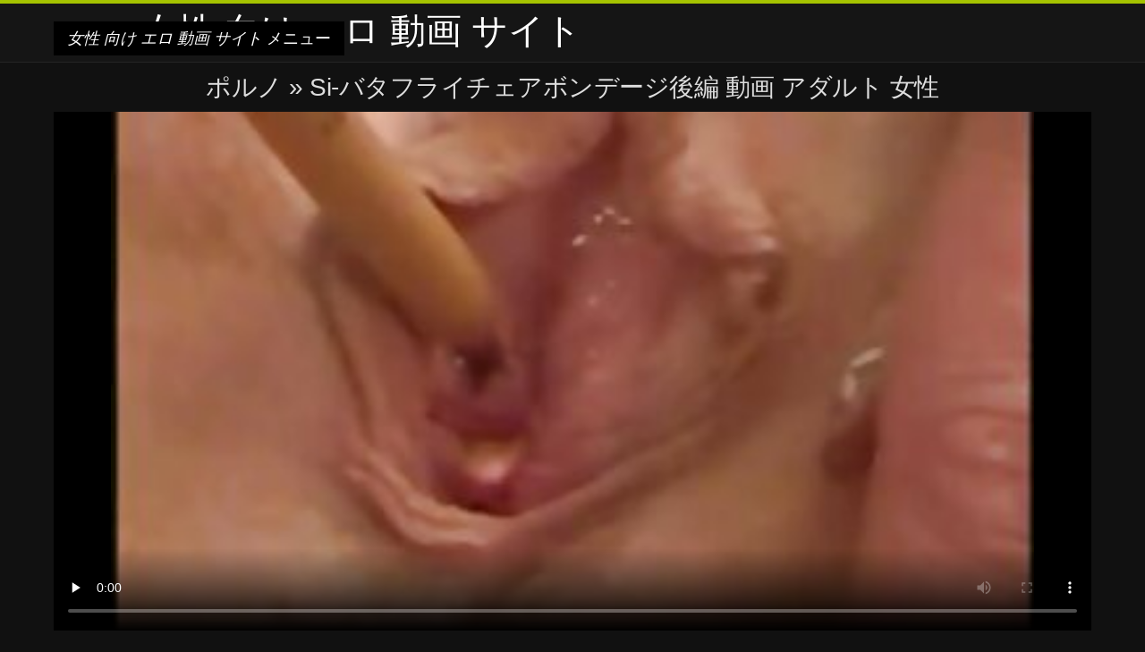

--- FILE ---
content_type: text/html; charset=UTF-8
request_url: https://ja.pizdegoale.top/video/896/si-%E3%83%90%E3%82%BF%E3%83%95%E3%83%A9%E3%82%A4%E3%83%81%E3%82%A7%E3%82%A2%E3%83%9C%E3%83%B3%E3%83%87%E3%83%BC%E3%82%B8%E5%BE%8C%E7%B7%A8-%E5%8B%95%E7%94%BB-%E3%82%A2%E3%83%80%E3%83%AB%E3%83%88-%E5%A5%B3%E6%80%A7/
body_size: 13725
content:
<!DOCTYPE html>
<html lang="ja">
<head>
<meta charset="UTF-8">
<meta name="viewport" content="width=device-width, initial-scale=1">
<title>Si-バタフライチェアボンデージ後編 動画 アダルト 女性 | 女性 向け エロ 動画 サイト </title>
<meta name="description" content="無実の女性が狩られ、魔女で告発された黒い中世のように、狂信的、狂気、偏見が再び一つの組織で結びついたらどうなりますか？彼女は彼女の過去の人生で尋問され、拷問された生まれ変わった魔女であると主張しているので、Cassandraは現代の異端審問研究所に連れて行かれます。 厳格な上司は彼女を世話し、犯罪者の一見逸脱した欲望を詳細に調べます。 動画 アダルト 女性 死苦しい育成を助けるべき彼女の作品は"厳しい現実". しかし、カサンドラ事件は、現代の魔女の尋問の型破りな方法で恥ずかしい尋問の美しい芸術を必要とします！"/>
<link rel="canonical" href="https://ja.pizdegoale.top/video/896/si-バタフライチェアボンデージ後編-動画-アダルト-女性/"/>
<meta property="og:locale" content="ja"/>
<meta property="og:type" content="website"/>
<meta property="og:title" content="Si-バタフライチェアボンデージ後編 動画 アダルト 女性 | 女性 向け エロ 動画 サイト "/>
<meta property="og:description" content="無実の女性が狩られ、魔女で告発された黒い中世のように、狂信的、狂気、偏見が再び一つの組織で結びついたらどうなりますか？彼女は彼女の過去の人生で尋問され、拷問された生まれ変わった魔女であると主張しているので、Cassandraは現代の異端審問研究所に連れて行かれます。 厳格な上司は彼女を世話し、犯罪者の一見逸脱した欲望を詳細に調べます。 動画 アダルト 女性 死苦しい育成を助けるべき彼女の作品は"厳しい現実". しかし、カサンドラ事件は、現代の魔女の尋問の型破りな方法で恥ずかしい尋問の美しい芸術を必要とします！"/>
<meta property="og:url" content="https://ja.pizdegoale.top/video/896/si-バタフライチェアボンデージ後編-動画-アダルト-女性/"/>
<meta property="og:site_name" content="無料でアダルトビデオを見る "/>
<meta name="twitter:card" content="summary"/>
<meta name="twitter:description" content="無実の女性が狩られ、魔女で告発された黒い中世のように、狂信的、狂気、偏見が再び一つの組織で結びついたらどうなりますか？彼女は彼女の過去の人生で尋問され、拷問された生まれ変わった魔女であると主張しているので、Cassandraは現代の異端審問研究所に連れて行かれます。 厳格な上司は彼女を世話し、犯罪者の一見逸脱した欲望を詳細に調べます。 動画 アダルト 女性 死苦しい育成を助けるべき彼女の作品は"厳しい現実". しかし、カサンドラ事件は、現代の魔女の尋問の型破りな方法で恥ずかしい尋問の美しい芸術を必要とします！"/>
<meta name="twitter:title" content="Si-バタフライチェアボンデージ後編 動画 アダルト 女性 | 女性 向け エロ 動画 サイト "/>
<link rel="stylesheet" type="text/css" href="https://ja.pizdegoale.top/files/style.css" media="all"/>
<link rel="shortcut icon" type="image/x-icon" href="https://ja.pizdegoale.top/files/rp.png">
<base target="_blank">
<style>body,
#over-ad{background-color:#111;color:#fff;}
a,
h1, h2, h3, h4{color:#ddd;}
#header .header,
#content.single .video-single .video-description .meta span.tags a{background-color:#151515;border-bottom-color:#252525;}
#header .header .navicon a{color:#aaa;}
#header .header .navicon a:hover{color:#fff;}
#header .search input{color:#fff;background:#222;border-color:#252525;}
#categories-list,
ul#filters li a{border-color:#252525;}
.pagenavi a,
#content.single #comments input, #content.single #comments textarea{background:#222 !important;color:#fff;}
#footer,
.video .video-header span,
#content.single .video-single .video-player .video-meta,
#content.single #comments li,
#content.single .video-single .video-description .meta{border-color:#222;}
.pagenavi span.current,
#aside ul li a,
#share-post ul li a{color:#111;}
.section-title.special,
.c-tabs-nav__link:hover{background:transparent;color:#fff;border-color:#222;}
#content.single #comments input, #content.single #comments textarea{border:1px solid #333;}
#header .search button{color:#888;}
@media (min-width: 560px) {
ul#filters li a:hover{background:transparent;color:#fff;border-color:#222;}
}
@media (min-width: 960px) {
#header .header .navicon a{background:#333;}
#header{border-bottom-color:#252525;}
}
#aside ul li{background-color:#ffffff;}
#aside.open{overflow:scroll;}
.meta{color:#444;}</style><style title="dynamic-css" class="options-output">a.btn, button.btn, .pagenavi a, .pagenavi span.current, #header .header .navicon a:hover{background-color:#a5c300;}
#aside ul li.close a i, ul#filters li.active a, .video .video-header span i, #content.single .video-single .video-player .video-meta i, .c-tabs-nav__link.is-active, #footer .seo-text h1, .video:hover .video-header h2{color:#a5c300;}
#content.single #comments input:focus, #content.single #comments textarea:focus, ul#filters li.active a, .c-tabs-nav__link.is-active{border-color:#a5c300;}
#header{border-top-color:#a5c300;}
@media (min-width: 1200px) {
.video, .video-thumb{height: auto; width:352px;}
}
@media (max-width: 1200px) {
.video, .video-thumb{height: auto; width:352px;}
}
@media (max-width: 960px) {
.video, .video-thumb{height: auto; width:352px;}
}
@media (max-width: 720px) {
.video, .video-thumb{height: auto; width:352px;}
}
@media (max-width: 560px) {
.video, .video-thumb{height: auto; width:320px;}
}
@media (max-width: 420px) {
.video, .video-thumb{height: auto; width:266.7px;}
}
@media (max-width: 320px) {
.video, .video-thumb{height: auto; width:213.3px;}
}
.video-header h2 {max-height: 17px;}
</style></head>
<body class="home blog" itemscope>
<aside id="aside">
<div id="mask" data-toggle="#aside"></div><ul>
<li class="close"><a href="#" target="_self" data-toggle="#aside"><i class="fa fa-close">女性 向け エロ 動画 サイト</i></a></li>
<li id="menu-item-5375" class="menu-item menu-item-type-taxonomy menu-item-object-category menu-item-5375"><a href="/category/amateur/">アマチュア</a></li><li id="menu-item-5375" class="menu-item menu-item-type-taxonomy menu-item-object-category menu-item-5375"><a href="/category/hd/">Hd</a></li><li id="menu-item-5375" class="menu-item menu-item-type-taxonomy menu-item-object-category menu-item-5375"><a href="/category/teens/">十代のセックス</a></li><li id="menu-item-5375" class="menu-item menu-item-type-taxonomy menu-item-object-category menu-item-5375"><a href="/category/asian/">アジアセクシー</a></li><li id="menu-item-5375" class="menu-item menu-item-type-taxonomy menu-item-object-category menu-item-5375"><a href="/category/milf/">セクシー熟女</a></li><li id="menu-item-5375" class="menu-item menu-item-type-taxonomy menu-item-object-category menu-item-5375"><a href="/category/matures/">成熟したヌード</a></li><li id="menu-item-5375" class="menu-item menu-item-type-taxonomy menu-item-object-category menu-item-5375"><a href="/category/blowjobs/">フェラチオ</a></li><li id="menu-item-5375" class="menu-item menu-item-type-taxonomy menu-item-object-category menu-item-5375"><a href="/category/big_boobs/">ヘビー級おっぱい</a></li><li id="menu-item-5375" class="menu-item menu-item-type-taxonomy menu-item-object-category menu-item-5375"><a href="/category/hardcore/">ハードコア映画</a></li><li id="menu-item-5375" class="menu-item menu-item-type-taxonomy menu-item-object-category menu-item-5375"><a href="/category/anal/">お尻セックス</a></li><li id="menu-item-5375" class="menu-item menu-item-type-taxonomy menu-item-object-category menu-item-5375"><a href="/category/cumshots/">フリーザーメン</a></li><li id="menu-item-5375" class="menu-item menu-item-type-taxonomy menu-item-object-category menu-item-5375"><a href="/category/masturbation/">セクシー柄</a></li><li id="menu-item-5375" class="menu-item menu-item-type-taxonomy menu-item-object-category menu-item-5375"><a href="/category/japanese/">セクシーな日本人</a></li><li id="menu-item-5375" class="menu-item menu-item-type-taxonomy menu-item-object-category menu-item-5375"><a href="/category/voyeur/">スパイ</a></li><li id="menu-item-5375" class="menu-item menu-item-type-taxonomy menu-item-object-category menu-item-5375"><a href="/category/pussy/">セクシーな猫</a></li><li id="menu-item-5375" class="menu-item menu-item-type-taxonomy menu-item-object-category menu-item-5375"><a href="/category/old+young/">古い若いポルノ</a></li><li id="menu-item-5375" class="menu-item menu-item-type-taxonomy menu-item-object-category menu-item-5375"><a href="/category/babes/">巨乳ギャルズ</a></li><li id="menu-item-5375" class="menu-item menu-item-type-taxonomy menu-item-object-category menu-item-5375"><a href="/category/grannies/">グランドマム</a></li><li id="menu-item-5375" class="menu-item menu-item-type-taxonomy menu-item-object-category menu-item-5375"><a href="/category/public_nudity/">公共の裸</a></li><li id="menu-item-5375" class="menu-item menu-item-type-taxonomy menu-item-object-category menu-item-5375"><a href="/category/wife/">妻</a></li><li id="menu-item-5375" class="menu-item menu-item-type-taxonomy menu-item-object-category menu-item-5375"><a href="/category/bbw/">大ぽっちゃり系</a></li><li id="menu-item-5375" class="menu-item menu-item-type-taxonomy menu-item-object-category menu-item-5375"><a href="/category/lesbians/">レズビアン女性</a></li><li id="menu-item-5375" class="menu-item menu-item-type-taxonomy menu-item-object-category menu-item-5375"><a href="/category/interracial/">セクシー異人種間の</a></li><li id="menu-item-5375" class="menu-item menu-item-type-taxonomy menu-item-object-category menu-item-5375"><a href="/category/blondes/">ブロンデス</a></li><li id="menu-item-5375" class="menu-item menu-item-type-taxonomy menu-item-object-category menu-item-5375"><a href="/category/hidden_cams/">隠されたカム</a></li><li id="menu-item-5375" class="menu-item menu-item-type-taxonomy menu-item-object-category menu-item-5375"><a href="/category/brunettes/">セクシーブルネット</a></li><li id="menu-item-5375" class="menu-item menu-item-type-taxonomy menu-item-object-category menu-item-5375"><a href="/category/german/">ドイツ語</a></li><li id="menu-item-5375" class="menu-item menu-item-type-taxonomy menu-item-object-category menu-item-5375"><a href="/category/creampie/">中出し</a></li><li id="menu-item-5375" class="menu-item menu-item-type-taxonomy menu-item-object-category menu-item-5375"><a href="/category/femdom/">フェムドム</a></li><li id="menu-item-5375" class="menu-item menu-item-type-taxonomy menu-item-object-category menu-item-5375"><a href="/category/tits/">セクシー爆乳</a></li><li id="menu-item-5375" class="menu-item menu-item-type-taxonomy menu-item-object-category menu-item-5375"><a href="/category/hairy/">セクシー毛</a></li><li id="menu-item-5375" class="menu-item menu-item-type-taxonomy menu-item-object-category menu-item-5375"><a href="/category/handjobs/">セクシーな手コキ</a></li><li id="menu-item-5375" class="menu-item menu-item-type-taxonomy menu-item-object-category menu-item-5375"><a href="/category/sex_toys/">大人のおもちゃ</a></li><li id="menu-item-5375" class="menu-item menu-item-type-taxonomy menu-item-object-category menu-item-5375"><a href="/category/pov/">セクシーハメ撮</a></li><li id="menu-item-5375" class="menu-item menu-item-type-taxonomy menu-item-object-category menu-item-5375"><a href="/category/bdsm/">緊縛奴隷</a></li><li id="menu-item-5375" class="menu-item menu-item-type-taxonomy menu-item-object-category menu-item-5375"><a href="/category/group_sex/">グループポルノ</a></li><li id="menu-item-5375" class="menu-item menu-item-type-taxonomy menu-item-object-category menu-item-5375"><a href="/category/flashing/">フラッシュ</a></li><li id="menu-item-5375" class="menu-item menu-item-type-taxonomy menu-item-object-category menu-item-5375"><a href="/category/webcams/">セクシーウェブカム</a></li><li id="menu-item-5375" class="menu-item menu-item-type-taxonomy menu-item-object-category menu-item-5375"><a href="/category/facials/">セクシーな顔射</a></li><li id="menu-item-5375" class="menu-item menu-item-type-taxonomy menu-item-object-category menu-item-5375"><a href="/category/pornstars/">ポルノスターポルノ</a></li>
</ul>
</aside>
<header id="header">
<div class="header"> <div class="container"> <a href="https://ja.pizdegoale.top"> <div style="color: white; font-size: 40px; margin-left: 100px;">女性 向け エロ 動画 サイト</div></a>
<nav class="navicon">
<a href="#" target="_self" data-toggle="#aside" style="color: white; 40px; background-color:#000000;"><i class="fa fa-navicon">女性 向け エロ 動画 サイト</i> <span>メニュー </span></a>
<a href="#" target="_self" class="right switch" data-toggle="body"><i class="fa fa-th-list">女性 向け エロ 動画 サイト</i></a>
</nav></div></div></header>
<style>.botones{position:relative;margin:6px 10px 0;text-align:center}
.botones a{border:1px solid #b7b7b7;display:block;width:49%;margin:0;line-height:28px;float:left;color:#525252;font-size:11px;font-weight:700;text-transform:uppercase;text-decoration:none;-moz-border-radius:4px;-o-border-radius:4px;-ms-border-radius:4px;-webkit-border-radius:4px;border-radius:4px;background:#e6e6e6;background:-moz-linear-gradient(top,#fff 0,#e6e6e6 100%);background:-webkit-gradient(linear,left top,left bottom,color-stop(0,#fff),color-stop(100%,#e6e6e6));background:-webkit-linear-gradient(top,#fff 0,#e6e6e6 100%);background:-o-linear-gradient(top,#fff 0,#e6e6e6 100%);background:-ms-linear-gradient(top,#fff 0,#e6e6e6 100%);background:linear-gradient(top,#fff 0,#e6e6e6 100%);filter:progid:DXImageTransform.Microsoft.gradient(startColorstr='#ffffff',endColorstr='#E6E6E6',GradientType=0)}
.botones a.baise{float:right}</style>
<main id="main">
<div class="container"> <section id="content" class="single"> <div> <article itemscope="" itemtype="http://schema.org/Article" class="video-single post-896 post type-post status-publish format-standard has-post-thumbnail hentry category-porn"> <div class="video-player"><h1 class="video-title">
<span><a href="https://ja.pizdegoale.top/">ポルノ </a></span> » Si-バタフライチェアボンデージ後編 動画 アダルト 女性</h1>
<div class="player"> <div class="tr-reproductor">
<style>.play21 { padding-bottom: 50%; position: relative; overflow:hidden; clear: both; margin: 5px 0;}
.play21 video { position: absolute; top: 0; left: 0; width: 100%; height: 100%; background-color: #000; }</style>
<div class="play21">
<video preload="none" controls poster="https://ja.pizdegoale.top/media/thumbs/6/v00896.jpg?1617937761"><source src="https://vs2.videosrc.net/s/0/04/04d92840ccc5f797fe7492118c973afc.mp4?md5=SNHu081NHPG_H36fyo0OpA&expires=1769026167" type="video/mp4"/></video>
</div>
</div></div><div class="video-meta"> <span class="duration"><i class="fa fa-clock-o" aria-hidden="true"></i>01:54</span></div></div><div class="left-col"> <div id="tabs"> <div class="c-tabs-nav"> <a href="#" class="c-tabs-nav__link is-active"> <i class="fa fa-info-circle">女性 向け エロ 動画 サイト</i>
<span>温泉ポルノについて </span> </a> <div class="c-tab is-active"> <div class="c-tab__content video-description"> <div class="the-content"><p>無実の女性が狩られ、魔女で告発された黒い中世のように、狂信的、狂気、偏見が再び一つの組織で結びついたらどうなりますか？彼女は彼女の過去の人生で尋問され、拷問された生まれ変わった魔女であると主張しているので、Cassandraは現代の異端審問研究所に連れて行かれます。 厳格な上司は彼女を世話し、犯罪者の一見逸脱した欲望を詳細に調べます。 動画 アダルト 女性 死苦しい育成を助けるべき彼女の作品は"厳しい現実". しかし、カサンドラ事件は、現代の魔女の尋問の型破りな方法で恥ずかしい尋問の美しい芸術を必要とします！</p></div>

<footer class="meta">
<span style="color:#EEEEFF;"><strong>大人のカテゴリー : </strong><a href="/category/close-ups/" class="link" alt="クローズアップ">クローズアップ </a>, <a href="/category/voyeur/" class="link" alt="スパイ">スパイ </a>, <a href="/category/masturbation/" class="link" alt="セクシー柄">セクシー柄 </a>, <a href="/category/german/" class="link" alt="ドイツ語">ドイツ語 </a>, <a href="/category/teens/" class="link" alt="十代のセックス">十代のセックス </a>,  
<a href="/tag/32/" class="link" alt="動画 アダルト 女性">動画 アダルト 女性 </a>, </span>
</footer></div></div></div></div></div>
<div class="right-col">
<div id="ad-space">
&nbsp;
<!--banner -->
</div>
</div></article></div><div class="related">
<span class="section-title special">類似アダルト動画 </span>
<article itemscope="" class="video infinite post-9052 post type-post status-publish format-standard has-post-thumbnail hentry category-porn"> <a href="https://ja.pizdegoale.top/link.php" title="セクシーな美しい鼓動 無料 アダルト 女性 専用"> <figure class="video-thumb"> <div class="meta"> <span class="duration">06:39</span></div><img width="352" height="198" src="https://ja.pizdegoale.top/media/thumbs/2/v00642.jpg?1617487546" data-original="https://ja.pizdegoale.top/media/thumbs/2/v00642.jpg?1617487546" class="lazy attachment-loop-thumb size-loop-thumb wp-post-image" loading="lazy" alt=""/><noscript><img width="352" height="198" src="https://ja.pizdegoale.top/media/thumbs/2/v00642.jpg?1617487546" class="attachment-loop-thumb size-loop-thumb wp-post-image" alt=""/></noscript></figure>
<header class="video-header"><span class="views"></span>
<h2>セクシーな美しい鼓動 無料 アダルト 女性 専用</h2>
</header></a></article><article itemscope="" class="video infinite post-9052 post type-post status-publish format-standard has-post-thumbnail hentry category-porn"> <a href="/video/5268/%E3%83%80%E3%83%BC%E3%83%AA%E3%83%B3-2015%E5%B9%B4-%E5%A5%B3%E6%80%A7-%E5%B0%82%E7%94%A8-%E7%84%A1%E6%96%99-%E3%82%A2%E3%83%80%E3%83%AB%E3%83%88-%E3%82%B5%E3%82%A4%E3%83%88/" title="ダーリン(2015年)) 女性 専用 無料 アダルト サイト"> <figure class="video-thumb"> <div class="meta"> <span class="duration">03:44</span></div><img width="352" height="198" src="https://ja.pizdegoale.top/media/thumbs/8/v05268.jpg?1618886900" data-original="https://ja.pizdegoale.top/media/thumbs/8/v05268.jpg?1618886900" class="lazy attachment-loop-thumb size-loop-thumb wp-post-image" loading="lazy" alt=""/><noscript><img width="352" height="198" src="https://ja.pizdegoale.top/media/thumbs/8/v05268.jpg?1618886900" class="attachment-loop-thumb size-loop-thumb wp-post-image" alt=""/></noscript></figure>
<header class="video-header"><span class="views"></span>
<h2>ダーリン(2015年)) 女性 専用 無料 アダルト サイト</h2>
</header></a></article><article itemscope="" class="video infinite post-9052 post type-post status-publish format-standard has-post-thumbnail hentry category-porn"> <a href="https://ja.pizdegoale.top/link.php" title="延長 女性 の ため の 無料 アダルト サイト"> <figure class="video-thumb"> <div class="meta"> <span class="duration">01:23</span></div><img width="352" height="198" src="https://ja.pizdegoale.top/media/thumbs/5/v04915.jpg?1618625293" data-original="https://ja.pizdegoale.top/media/thumbs/5/v04915.jpg?1618625293" class="lazy attachment-loop-thumb size-loop-thumb wp-post-image" loading="lazy" alt=""/><noscript><img width="352" height="198" src="https://ja.pizdegoale.top/media/thumbs/5/v04915.jpg?1618625293" class="attachment-loop-thumb size-loop-thumb wp-post-image" alt=""/></noscript></figure>
<header class="video-header"><span class="views"></span>
<h2>延長 女性 の ため の 無料 アダルト サイト</h2>
</header></a></article><article itemscope="" class="video infinite post-9052 post type-post status-publish format-standard has-post-thumbnail hentry category-porn"> <a href="https://ja.pizdegoale.top/link.php" title="HelplessTeens-20.11.2015-アシュリー-アダムス 女性 用 アダルト サイト"> <figure class="video-thumb"> <div class="meta"> <span class="duration">13:41</span></div><img width="352" height="198" src="https://ja.pizdegoale.top/media/thumbs/3/v04713.jpg?1618509687" data-original="https://ja.pizdegoale.top/media/thumbs/3/v04713.jpg?1618509687" class="lazy attachment-loop-thumb size-loop-thumb wp-post-image" loading="lazy" alt=""/><noscript><img width="352" height="198" src="https://ja.pizdegoale.top/media/thumbs/3/v04713.jpg?1618509687" class="attachment-loop-thumb size-loop-thumb wp-post-image" alt=""/></noscript></figure>
<header class="video-header"><span class="views"></span>
<h2>HelplessTeens-20.11.2015-アシュリー-アダムス 女性 用 アダルト サイト</h2>
</header></a></article><article itemscope="" class="video infinite post-9052 post type-post status-publish format-standard has-post-thumbnail hentry category-porn"> <a href="/video/8499/bdsm%E3%83%AF%E3%83%BC%E3%83%AB%E3%83%89%E3%82%A2%E3%82%A4%E3%82%B3%E3%83%B3-%E5%A5%B3%E6%80%A7-%E5%90%91%E3%81%91-%E3%82%A2%E3%83%80%E3%83%AB%E3%83%88-%E5%8B%95%E7%94%BB/" title="BDSMワールドアイコン 女性 向け アダルト 動画"> <figure class="video-thumb"> <div class="meta"> <span class="duration">01:51</span></div><img width="352" height="198" src="https://ja.pizdegoale.top/media/thumbs/9/v08499.jpg?1618307885" data-original="https://ja.pizdegoale.top/media/thumbs/9/v08499.jpg?1618307885" class="lazy attachment-loop-thumb size-loop-thumb wp-post-image" loading="lazy" alt=""/><noscript><img width="352" height="198" src="https://ja.pizdegoale.top/media/thumbs/9/v08499.jpg?1618307885" class="attachment-loop-thumb size-loop-thumb wp-post-image" alt=""/></noscript></figure>
<header class="video-header"><span class="views"></span>
<h2>BDSMワールドアイコン 女性 向け アダルト 動画</h2>
</header></a></article><article itemscope="" class="video infinite post-9052 post type-post status-publish format-standard has-post-thumbnail hentry category-porn"> <a href="/video/6627/%E6%82%AA%E3%81%A8%E7%97%9B%E3%81%BF%E3%81%AE%E7%8E%8B%E5%9B%BD-%E3%82%A2%E3%83%80%E3%83%AB%E3%83%88-%E5%8B%95%E7%94%BB-%E5%A5%B3%E6%80%A7-%E5%B0%82%E7%94%A8/" title="悪と痛みの王国 アダルト 動画 女性 専用"> <figure class="video-thumb"> <div class="meta"> <span class="duration">06:11</span></div><img width="352" height="198" src="https://ja.pizdegoale.top/media/thumbs/7/v06627.jpg?1621137960" data-original="https://ja.pizdegoale.top/media/thumbs/7/v06627.jpg?1621137960" class="lazy attachment-loop-thumb size-loop-thumb wp-post-image" loading="lazy" alt=""/><noscript><img width="352" height="198" src="https://ja.pizdegoale.top/media/thumbs/7/v06627.jpg?1621137960" class="attachment-loop-thumb size-loop-thumb wp-post-image" alt=""/></noscript></figure>
<header class="video-header"><span class="views"></span>
<h2>悪と痛みの王国 アダルト 動画 女性 専用</h2>
</header></a></article><article itemscope="" class="video infinite post-9052 post type-post status-publish format-standard has-post-thumbnail hentry category-porn"> <a href="/video/3104/%E6%96%B0%E3%81%97%E3%81%84%E6%95%99%E8%82%B2-%E5%A5%B3%E6%80%A7-%E3%81%8C-%E8%A6%8B%E3%82%8B-%E3%82%A8%E3%83%AD-%E5%8B%95%E7%94%BB-%E7%84%A1%E6%96%99/" title="新しい教育 女性 が 見る エロ 動画 無料"> <figure class="video-thumb"> <div class="meta"> <span class="duration">00:56</span></div><img width="352" height="198" src="https://ja.pizdegoale.top/media/thumbs/4/v03104.jpg?1619655530" data-original="https://ja.pizdegoale.top/media/thumbs/4/v03104.jpg?1619655530" class="lazy attachment-loop-thumb size-loop-thumb wp-post-image" loading="lazy" alt=""/><noscript><img width="352" height="198" src="https://ja.pizdegoale.top/media/thumbs/4/v03104.jpg?1619655530" class="attachment-loop-thumb size-loop-thumb wp-post-image" alt=""/></noscript></figure>
<header class="video-header"><span class="views"></span>
<h2>新しい教育 女性 が 見る エロ 動画 無料</h2>
</header></a></article><article itemscope="" class="video infinite post-9052 post type-post status-publish format-standard has-post-thumbnail hentry category-porn"> <a href="https://ja.pizdegoale.top/link.php" title="まぶしい桜 女性 用 無料 アダルト"> <figure class="video-thumb"> <div class="meta"> <span class="duration">10:07</span></div><img width="352" height="198" src="https://ja.pizdegoale.top/media/thumbs/7/v00407.jpg?1618640240" data-original="https://ja.pizdegoale.top/media/thumbs/7/v00407.jpg?1618640240" class="lazy attachment-loop-thumb size-loop-thumb wp-post-image" loading="lazy" alt=""/><noscript><img width="352" height="198" src="https://ja.pizdegoale.top/media/thumbs/7/v00407.jpg?1618640240" class="attachment-loop-thumb size-loop-thumb wp-post-image" alt=""/></noscript></figure>
<header class="video-header"><span class="views"></span>
<h2>まぶしい桜 女性 用 無料 アダルト</h2>
</header></a></article><article itemscope="" class="video infinite post-9052 post type-post status-publish format-standard has-post-thumbnail hentry category-porn"> <a href="https://ja.pizdegoale.top/link.php" title="地獄からの摘採 エロ 動画 無料 女 向け"> <figure class="video-thumb"> <div class="meta"> <span class="duration">01:05</span></div><img width="352" height="198" src="https://ja.pizdegoale.top/media/thumbs/7/v01107.jpg?1622420368" data-original="https://ja.pizdegoale.top/media/thumbs/7/v01107.jpg?1622420368" class="lazy attachment-loop-thumb size-loop-thumb wp-post-image" loading="lazy" alt=""/><noscript><img width="352" height="198" src="https://ja.pizdegoale.top/media/thumbs/7/v01107.jpg?1622420368" class="attachment-loop-thumb size-loop-thumb wp-post-image" alt=""/></noscript></figure>
<header class="video-header"><span class="views"></span>
<h2>地獄からの摘採 エロ 動画 無料 女 向け</h2>
</header></a></article><article itemscope="" class="video infinite post-9052 post type-post status-publish format-standard has-post-thumbnail hentry category-porn"> <a href="/video/389/%E3%83%95%E3%82%A7%E3%83%81%E3%82%B2%E3%83%BC%E3%83%A0%E3%81%AE%E3%82%88%E3%81%86%E3%81%AAalisha-%E3%82%A2%E3%83%80%E3%83%AB%E3%83%88-%E5%8B%95%E7%94%BB-%E5%A5%B3%E6%80%A7/" title="フェチゲームのようなAlisha アダルト 動画 女性"> <figure class="video-thumb"> <div class="meta"> <span class="duration">01:19</span></div><img width="352" height="198" src="https://ja.pizdegoale.top/media/thumbs/9/v00389.jpg?1618706088" data-original="https://ja.pizdegoale.top/media/thumbs/9/v00389.jpg?1618706088" class="lazy attachment-loop-thumb size-loop-thumb wp-post-image" loading="lazy" alt=""/><noscript><img width="352" height="198" src="https://ja.pizdegoale.top/media/thumbs/9/v00389.jpg?1618706088" class="attachment-loop-thumb size-loop-thumb wp-post-image" alt=""/></noscript></figure>
<header class="video-header"><span class="views"></span>
<h2>フェチゲームのようなAlisha アダルト 動画 女性</h2>
</header></a></article><article itemscope="" class="video infinite post-9052 post type-post status-publish format-standard has-post-thumbnail hentry category-porn"> <a href="/video/1844/%E3%83%87%E3%83%93%E3%83%AA%E3%83%B3-%E3%83%8F%E3%82%A4-%E5%A5%B3%E6%80%A7-%E7%94%A8-%E3%82%A8%E3%83%AD-%E5%8B%95%E7%94%BB-%E3%82%B5%E3%82%A4%E3%83%88/" title="デビリン-ハイ 女性 用 エロ 動画 サイト"> <figure class="video-thumb"> <div class="meta"> <span class="duration">06:35</span></div><img width="352" height="198" src="https://ja.pizdegoale.top/media/thumbs/4/v01844.jpg?1618509649" data-original="https://ja.pizdegoale.top/media/thumbs/4/v01844.jpg?1618509649" class="lazy attachment-loop-thumb size-loop-thumb wp-post-image" loading="lazy" alt=""/><noscript><img width="352" height="198" src="https://ja.pizdegoale.top/media/thumbs/4/v01844.jpg?1618509649" class="attachment-loop-thumb size-loop-thumb wp-post-image" alt=""/></noscript></figure>
<header class="video-header"><span class="views"></span>
<h2>デビリン-ハイ 女性 用 エロ 動画 サイト</h2>
</header></a></article><article itemscope="" class="video infinite post-9052 post type-post status-publish format-standard has-post-thumbnail hentry category-porn"> <a href="https://ja.pizdegoale.top/link.php" title="ワープスピード,パート3(Oct2015)) 無料 アダルト 女性"> <figure class="video-thumb"> <div class="meta"> <span class="duration">00:21</span></div><img width="352" height="198" src="https://ja.pizdegoale.top/media/thumbs/2/v05372.jpg?1622855633" data-original="https://ja.pizdegoale.top/media/thumbs/2/v05372.jpg?1622855633" class="lazy attachment-loop-thumb size-loop-thumb wp-post-image" loading="lazy" alt=""/><noscript><img width="352" height="198" src="https://ja.pizdegoale.top/media/thumbs/2/v05372.jpg?1622855633" class="attachment-loop-thumb size-loop-thumb wp-post-image" alt=""/></noscript></figure>
<header class="video-header"><span class="views"></span>
<h2>ワープスピード,パート3(Oct2015)) 無料 アダルト 女性</h2>
</header></a></article><article itemscope="" class="video infinite post-9052 post type-post status-publish format-standard has-post-thumbnail hentry category-porn"> <a href="/video/124/%E5%B0%BBsydnee%E5%94%AF%E4%B8%80%E3%81%AE%E7%97%9B%E3%81%BFhd-%E5%A5%B3-%E5%90%91%E3%81%91-%E3%82%A8%E3%83%AD-%E5%8B%95%E7%94%BB-%E7%84%A1%E6%96%99/" title="尻Sydnee唯一の痛みHD 女 向け エロ 動画 無料"> <figure class="video-thumb"> <div class="meta"> <span class="duration">02:35</span></div><img width="352" height="198" src="https://ja.pizdegoale.top/media/thumbs/4/v00124.jpg?1621645227" data-original="https://ja.pizdegoale.top/media/thumbs/4/v00124.jpg?1621645227" class="lazy attachment-loop-thumb size-loop-thumb wp-post-image" loading="lazy" alt=""/><noscript><img width="352" height="198" src="https://ja.pizdegoale.top/media/thumbs/4/v00124.jpg?1621645227" class="attachment-loop-thumb size-loop-thumb wp-post-image" alt=""/></noscript></figure>
<header class="video-header"><span class="views"></span>
<h2>尻Sydnee唯一の痛みHD 女 向け エロ 動画 無料</h2>
</header></a></article><article itemscope="" class="video infinite post-9052 post type-post status-publish format-standard has-post-thumbnail hentry category-porn"> <a href="https://ja.pizdegoale.top/link.php" title="Sos-Mena-Li Vol. 無料 女性 向け アダルト サイト 2"> <figure class="video-thumb"> <div class="meta"> <span class="duration">02:45</span></div><img width="352" height="198" src="https://ja.pizdegoale.top/media/thumbs/1/v08341.jpg?1621816256" data-original="https://ja.pizdegoale.top/media/thumbs/1/v08341.jpg?1621816256" class="lazy attachment-loop-thumb size-loop-thumb wp-post-image" loading="lazy" alt=""/><noscript><img width="352" height="198" src="https://ja.pizdegoale.top/media/thumbs/1/v08341.jpg?1621816256" class="attachment-loop-thumb size-loop-thumb wp-post-image" alt=""/></noscript></figure>
<header class="video-header"><span class="views"></span>
<h2>Sos-Mena-Li Vol. 無料 女性 向け アダルト サイト 2</h2>
</header></a></article><article itemscope="" class="video infinite post-9052 post type-post status-publish format-standard has-post-thumbnail hentry category-porn"> <a href="https://ja.pizdegoale.top/link.php" title="TG-29.06.2015-チャネルハート、ポッキットファネス、レインDeGrey 女の子 の ため の 無料 エロ 動画"> <figure class="video-thumb"> <div class="meta"> <span class="duration">01:21</span></div><img width="352" height="198" src="https://ja.pizdegoale.top/media/thumbs/7/v08167.jpg?1621137964" data-original="https://ja.pizdegoale.top/media/thumbs/7/v08167.jpg?1621137964" class="lazy attachment-loop-thumb size-loop-thumb wp-post-image" loading="lazy" alt=""/><noscript><img width="352" height="198" src="https://ja.pizdegoale.top/media/thumbs/7/v08167.jpg?1621137964" class="attachment-loop-thumb size-loop-thumb wp-post-image" alt=""/></noscript></figure>
<header class="video-header"><span class="views"></span>
<h2>TG-29.06.2015-チャネルハート、ポッキットファネス、レインDeGrey 女の子 の ため の 無料 エロ 動画</h2>
</header></a></article><article itemscope="" class="video infinite post-9052 post type-post status-publish format-standard has-post-thumbnail hentry category-porn"> <a href="https://ja.pizdegoale.top/link.php" title="デヴォンシャー出身。 女性 向け の 無料 アダルト 動画 黄金のVIPコレクション。 パート19。"> <figure class="video-thumb"> <div class="meta"> <span class="duration">04:44</span></div><img width="352" height="198" src="https://ja.pizdegoale.top/media/thumbs/7/v01607.jpg?1619574288" data-original="https://ja.pizdegoale.top/media/thumbs/7/v01607.jpg?1619574288" class="lazy attachment-loop-thumb size-loop-thumb wp-post-image" loading="lazy" alt=""/><noscript><img width="352" height="198" src="https://ja.pizdegoale.top/media/thumbs/7/v01607.jpg?1619574288" class="attachment-loop-thumb size-loop-thumb wp-post-image" alt=""/></noscript></figure>
<header class="video-header"><span class="views"></span>
<h2>デヴォンシャー出身。 女性 向け の 無料 アダルト 動画 黄金のVIPコレクション。 パート19。</h2>
</header></a></article><article itemscope="" class="video infinite post-6080 post type-post status-publish format-standard has-post-thumbnail hentry category-porn">
<a href="/video/6080/%E3%82%A4%E3%83%B3%E3%82%BB%E3%83%83%E3%82%AF%E3%82%B9-4-423-912-%E5%A5%B3%E6%80%A7-%E5%B0%82%E7%94%A8-%E3%82%A2%E3%83%80%E3%83%AB%E3%83%88-%E3%82%B5%E3%82%A4%E3%83%88-%E7%84%A1%E6%96%99/" title="年：2015ジャンル：BDSM、デバイス、支配、缶詰、拷問、平手打ち、ハミュレーション国：米国デュレーション：35分女優：クールな女の子説明：拷問と痛みがたくさんあります。 女性 専用 アダルト サイト 無料 すべてのためにオーガズムの"> <figure class="video-thumb"> <div class="meta"> <span class="duration">06:05</span></div><img width="352" height="198" src="https://ja.pizdegoale.top/media/thumbs/0/v06080.jpg?1617642463" data-original="https://ja.pizdegoale.top/media/thumbs/0/v06080.jpg?1617642463" class="lazy attachment-loop-thumb size-loop-thumb wp-post-image" loading="lazy" alt=""/><noscript><img width="352" height="198" src="https://ja.pizdegoale.top/media/thumbs/0/v06080.jpg?1617642463" class="attachment-loop-thumb size-loop-thumb wp-post-image" alt=""/></noscript></figure>
<header class="video-header"><span class="views"></span>
<h2>年：2015ジャンル：BDSM、デバイス、支配、缶詰、拷問、平手打ち、ハミュレーション国：米国デュレーション：35分女優：クールな女の子説明：拷問と痛みがたくさんあります。 女性 専用 アダルト サイト 無料 すべてのためにオーガズムの</h2>
</header></a></article><article itemscope="" class="video infinite post-9885 post type-post status-publish format-standard has-post-thumbnail hentry category-porn">
<a href="/video/9885/%E9%87%8E%E7%94%9F%E3%81%AE%E5%A5%B3%E6%80%A7%E3%81%A7bdsm-%E5%A5%B3%E6%80%A7-%E5%90%91%E3%81%91-%E7%84%A1%E6%96%99-%E3%82%A8%E3%83%AD-%E3%82%B5%E3%82%A4%E3%83%88/" title="貧しいLea Hartは、彼女が小さい頃から激しいBDSMの幻想を持っていました。 性を発見して以来、彼女は誰か他の人の喜びのために支配され、傷つけられたいと思った。 女性 向け 無料 エロ サイト 彼が発見した最初のポルノはInsex、ビジネスで最高であり、彼はそれ以来ずっと私たちのことを夢見ていました。 彼女はこの瞬間、彼女は支配とサディズムのマスターとすべての彼女の性的な罪のための苦行を行うことができる瞬間まで構築する彼女の人生を過 そして今、彼女はここにいる。 一方、マットは、初めて最高のセックスを体験したい若い男ではありません。 彼は自分が何をしているか知っている、彼は何十年もそれをやっている。 今するべき唯一の事はその経験および注意すべてを取り、あなたに焦点を合わせることである。 彼女は前に鞭、デバイス、マシンのビデオをオンラインで見たことがありますが、今は衝撃の時点で座っている唯一の人になります。 それはあなたに起こるとき、それは完全に別の世界です。 彼女は、ビデオの女の子がパフォーマンスしていたのか、彼らが見えたほど絶望的であったのか、またはカメラのために彼女に触れていたのか疑問に 今、彼女は真実を知っています。 どんなに彼女がBDSMを愛していても、どんなに良い気分であっても、マットは彼女の悲鳴を上げるでしょう。 彼女はそれを取ることができない。"> <figure class="video-thumb"> <div class="meta"> <span class="duration">06:47</span></div><img width="352" height="198" src="https://ja.pizdegoale.top/media/thumbs/5/v09885.jpg?1617820148" data-original="https://ja.pizdegoale.top/media/thumbs/5/v09885.jpg?1617820148" class="lazy attachment-loop-thumb size-loop-thumb wp-post-image" loading="lazy" alt=""/><noscript><img width="352" height="198" src="https://ja.pizdegoale.top/media/thumbs/5/v09885.jpg?1617820148" class="attachment-loop-thumb size-loop-thumb wp-post-image" alt=""/></noscript></figure>
<header class="video-header"><span class="views"></span>
<h2>貧しいLea Hartは、彼女が小さい頃から激しいBDSMの幻想を持っていました。 性を発見して以来、彼女は誰か他の人の喜びのために支配され、傷つけられたいと思った。 女性 向け 無料 エロ サイト 彼が発見した最初のポルノはInsex、ビジネスで最高であり、彼はそれ以来ずっと私たちのことを夢見ていました。 彼女はこの瞬間、彼女は支配とサディズムのマスターとすべての彼女の性的な罪のための苦行を行うことができる瞬間まで構築する彼女の人生を過 そして今、彼女はここにいる。 一方、マットは、初めて最高のセックスを体験したい若い男ではありません。 彼は自分が何をしているか知っている、彼は何十年もそれをやっている。 今するべき唯一の事はその経験および注意すべてを取り、あなたに焦点を合わせることである。 彼女は前に鞭、デバイス、マシンのビデオをオンラインで見たことがありますが、今は衝撃の時点で座っている唯一の人になります。 それはあなたに起こるとき、それは完全に別の世界です。 彼女は、ビデオの女の子がパフォーマンスしていたのか、彼らが見えたほど絶望的であったのか、またはカメラのために彼女に触れていたのか疑問に 今、彼女は真実を知っています。 どんなに彼女がBDSMを愛していても、どんなに良い気分であっても、マットは彼女の悲鳴を上げるでしょう。 彼女はそれを取ることができない。</h2>
</header></a></article><article itemscope="" class="video infinite post-2427 post type-post status-publish format-standard has-post-thumbnail hentry category-porn">
<a href="https://ja.pizdegoale.top/link.php" title="雨DeGreyは眠りに戻り、彼女の夢の中で彼女を待っているものを知っています。 あなたが理解できないのは理由です。 本。 それはとても悪かった。 最後に彼女が目を閉じたとき、彼女は男性が激しく彼女を取っているのを見ました。 今回は、誰が来ているかを知っています。 ご意して興味深いアイディアも生んでいます。 彼女は監禁されて無力で、ロープは彼女の完璧な肌を掘り起こし、彼女が望むのは顔のない男性が再び彼女の脳をファックすることだけですが、これ 雨は夢を制御することはできません。 女性 専用 無料 アダルト 動画 一分で彼女はひざまずき、目隠しし、匿名の男の喜びのために自慰行為をする。 その後は逆に空気が止まりません自分からしました。 しかし、最悪のことは、木のいまいましい部分で分割されることです。 彼女の膝は床から数インチ離れていますが、彼女は彼女の猫への圧力を和らげるためにそれらを下げることはできません。 彼らが来るように彼らは泣く。 彼女は私に止めて欲しいが、彼女は自分自身を封じ込めることはできない。 なぜこんなに暑いの? なぜ彼女は使用され、屈辱を受け、屈辱を受け、拷問されることを夢見ているのですか？ どうすればこの車か 彼女は突然目が覚めて、ちょっと起きることを考えていますが、彼女はベッドの上に横たわっていて、彼女の猫が濡れているので、Topgrlで今度は夢の中に"> <figure class="video-thumb"> <div class="meta"> <span class="duration">02:07</span></div><img width="352" height="198" src="https://ja.pizdegoale.top/media/thumbs/7/v02427.jpg?1617975382" data-original="https://ja.pizdegoale.top/media/thumbs/7/v02427.jpg?1617975382" class="lazy attachment-loop-thumb size-loop-thumb wp-post-image" loading="lazy" alt=""/><noscript><img width="352" height="198" src="https://ja.pizdegoale.top/media/thumbs/7/v02427.jpg?1617975382" class="attachment-loop-thumb size-loop-thumb wp-post-image" alt=""/></noscript></figure>
<header class="video-header"><span class="views"></span>
<h2>雨DeGreyは眠りに戻り、彼女の夢の中で彼女を待っているものを知っています。 あなたが理解できないのは理由です。 本。 それはとても悪かった。 最後に彼女が目を閉じたとき、彼女は男性が激しく彼女を取っているのを見ました。 今回は、誰が来ているかを知っています。 ご意して興味深いアイディアも生んでいます。 彼女は監禁されて無力で、ロープは彼女の完璧な肌を掘り起こし、彼女が望むのは顔のない男性が再び彼女の脳をファックすることだけですが、これ 雨は夢を制御することはできません。 女性 専用 無料 アダルト 動画 一分で彼女はひざまずき、目隠しし、匿名の男の喜びのために自慰行為をする。 その後は逆に空気が止まりません自分からしました。 しかし、最悪のことは、木のいまいましい部分で分割されることです。 彼女の膝は床から数インチ離れていますが、彼女は彼女の猫への圧力を和らげるためにそれらを下げることはできません。 彼らが来るように彼らは泣く。 彼女は私に止めて欲しいが、彼女は自分自身を封じ込めることはできない。 なぜこんなに暑いの? なぜ彼女は使用され、屈辱を受け、屈辱を受け、拷問されることを夢見ているのですか？ どうすればこの車か 彼女は突然目が覚めて、ちょっと起きることを考えていますが、彼女はベッドの上に横たわっていて、彼女の猫が濡れているので、Topgrlで今度は夢の中に</h2>
</header></a></article><article itemscope="" class="video infinite post-7174 post type-post status-publish format-standard has-post-thumbnail hentry category-porn">
<a href="/video/7174/%E9%9A%A3%E3%81%AE%E3%83%96%E3%83%AD%E3%83%B3%E3%83%89-%E5%A5%B3%E6%80%A7-%E7%94%A8-%E3%82%A8%E3%83%AD-%E5%8B%95%E7%94%BB-%E3%82%B5%E3%82%A4%E3%83%88/" title="彼は彼女のおっぱいと顔に電極を取り付け、彼女にショックを与えると脅し、彼女は頭の中のすべての痛みを忘れて、彼女の痛みを引き起こすボタンを押さないように私たちに懇願することにすべての努力を集中させるでしょう。 女性 用 エロ 動画 サイト"> <figure class="video-thumb"> <div class="meta"> <span class="duration">04:19</span></div><img width="352" height="198" src="https://ja.pizdegoale.top/media/thumbs/4/v07174.jpg?1618096191" data-original="https://ja.pizdegoale.top/media/thumbs/4/v07174.jpg?1618096191" class="lazy attachment-loop-thumb size-loop-thumb wp-post-image" loading="lazy" alt=""/><noscript><img width="352" height="198" src="https://ja.pizdegoale.top/media/thumbs/4/v07174.jpg?1618096191" class="attachment-loop-thumb size-loop-thumb wp-post-image" alt=""/></noscript></figure>
<header class="video-header"><span class="views"></span>
<h2>彼は彼女のおっぱいと顔に電極を取り付け、彼女にショックを与えると脅し、彼女は頭の中のすべての痛みを忘れて、彼女の痛みを引き起こすボタンを押さないように私たちに懇願することにすべての努力を集中させるでしょう。 女性 用 エロ 動画 サイト</h2>
</header></a></article><article itemscope="" class="video infinite post-3584 post type-post status-publish format-standard has-post-thumbnail hentry category-porn">
<a href="/video/3584/%E3%83%81%E3%83%A3%E3%83%BC%E3%83%AA%E3%83%BC%E6%80%A7%E7%9A%84bdsm%E5%87%A6%E5%A5%B3-%E5%A5%B3-%E5%90%91%E3%81%91-%E3%82%A8%E3%83%AD-%E3%82%B5%E3%82%A4%E3%83%88/" title="彼女はほとんどを吸入もれを意識したにもかかわらず自分で彼女を停止させることはできな騒ぎ始めた。 彼女は別の息を引っ張るのに苦労するように恐怖を高める。 女 向け エロ サイト"> <figure class="video-thumb"> <div class="meta"> <span class="duration">07:55</span></div><img width="352" height="198" src="https://ja.pizdegoale.top/media/thumbs/4/v03584.jpg?1622507425" data-original="https://ja.pizdegoale.top/media/thumbs/4/v03584.jpg?1622507425" class="lazy attachment-loop-thumb size-loop-thumb wp-post-image" loading="lazy" alt=""/><noscript><img width="352" height="198" src="https://ja.pizdegoale.top/media/thumbs/4/v03584.jpg?1622507425" class="attachment-loop-thumb size-loop-thumb wp-post-image" alt=""/></noscript></figure>
<header class="video-header"><span class="views"></span>
<h2>彼女はほとんどを吸入もれを意識したにもかかわらず自分で彼女を停止させることはできな騒ぎ始めた。 彼女は別の息を引っ張るのに苦労するように恐怖を高める。 女 向け エロ サイト</h2>
</header></a></article><article itemscope="" class="video infinite post-4255 post type-post status-publish format-standard has-post-thumbnail hentry category-porn">
<a href="/video/4255/%E6%82%AA%E3%81%84%E5%85%88%E7%94%9F-%E5%A5%B3%E6%80%A7-%E3%82%A2%E3%83%80%E3%83%AB%E3%83%88-%E5%8B%95%E7%94%BB/" title="極端な提出拷問奴隷ドイツアクションホット規律… 女性 アダルト 動画"> <figure class="video-thumb"> <div class="meta"> <span class="duration">05:07</span></div><img width="352" height="198" src="https://ja.pizdegoale.top/media/thumbs/5/v04255.jpg?1620693800" data-original="https://ja.pizdegoale.top/media/thumbs/5/v04255.jpg?1620693800" class="lazy attachment-loop-thumb size-loop-thumb wp-post-image" loading="lazy" alt=""/><noscript><img width="352" height="198" src="https://ja.pizdegoale.top/media/thumbs/5/v04255.jpg?1620693800" class="attachment-loop-thumb size-loop-thumb wp-post-image" alt=""/></noscript></figure>
<header class="video-header"><span class="views"></span>
<h2>極端な提出拷問奴隷ドイツアクションホット規律… 女性 アダルト 動画</h2>
</header></a></article><article itemscope="" class="video infinite post-8140 post type-post status-publish format-standard has-post-thumbnail hentry category-porn">
<a href="/video/8140/%E6%80%92%E3%82%8A%E3%81%AE%E6%80%92%E3%82%8A-%E5%A5%B3%E6%80%A7-%E3%81%8C-%E8%A6%8B%E3%82%8B-%E3%82%A8%E3%83%AD-%E5%8B%95%E7%94%BB-%E7%84%A1%E6%96%99/" title="ジャンル：極端なBDSM,屈辱,平手打ち,電気プレイ,ポンピング俳優：クールbabys時間：36分。 説明：他の人を嘲笑するのが好きな人がいます。 これはサディスティックだ 女性 が 見る エロ 動画 無料 この映されることに注意してください。 緊張して、見ないでください！ 最高の極端なBDSMビデオ"> <figure class="video-thumb"> <div class="meta"> <span class="duration">02:03</span></div><img width="352" height="198" src="https://ja.pizdegoale.top/media/thumbs/0/v08140.jpg?1617609685" data-original="https://ja.pizdegoale.top/media/thumbs/0/v08140.jpg?1617609685" class="lazy attachment-loop-thumb size-loop-thumb wp-post-image" loading="lazy" alt=""/><noscript><img width="352" height="198" src="https://ja.pizdegoale.top/media/thumbs/0/v08140.jpg?1617609685" class="attachment-loop-thumb size-loop-thumb wp-post-image" alt=""/></noscript></figure>
<header class="video-header"><span class="views"></span>
<h2>ジャンル：極端なBDSM,屈辱,平手打ち,電気プレイ,ポンピング俳優：クールbabys時間：36分。 説明：他の人を嘲笑するのが好きな人がいます。 これはサディスティックだ 女性 が 見る エロ 動画 無料 この映されることに注意してください。 緊張して、見ないでください！ 最高の極端なBDSMビデオ</h2>
</header></a></article><article itemscope="" class="video infinite post-4973 post type-post status-publish format-standard has-post-thumbnail hentry category-porn">
<a href="/video/4973/%E3%83%97%E3%83%83%E3%82%B7%E3%83%BC%E3%83%9B%E3%82%A4%E3%83%83%E3%83%97-%E7%84%A1%E6%96%99-%E3%82%A2%E3%83%80%E3%83%AB%E3%83%88-%E5%A5%B3%E6%80%A7-%E5%B0%82%E7%94%A8/" title="受付は非常に興味深い仕事をしています。 彼女は電話に答えて待合室に入るだけでなく、ドアを通って来る美味しいコックを見ることもできます。 無料 アダルト 女性 専用"> <figure class="video-thumb"> <div class="meta"> <span class="duration">07:11</span></div><img width="352" height="198" src="https://ja.pizdegoale.top/media/thumbs/3/v04973.jpg?1617891567" data-original="https://ja.pizdegoale.top/media/thumbs/3/v04973.jpg?1617891567" class="lazy attachment-loop-thumb size-loop-thumb wp-post-image" loading="lazy" alt=""/><noscript><img width="352" height="198" src="https://ja.pizdegoale.top/media/thumbs/3/v04973.jpg?1617891567" class="attachment-loop-thumb size-loop-thumb wp-post-image" alt=""/></noscript></figure>
<header class="video-header"><span class="views"></span>
<h2>受付は非常に興味深い仕事をしています。 彼女は電話に答えて待合室に入るだけでなく、ドアを通って来る美味しいコックを見ることもできます。 無料 アダルト 女性 専用</h2>
</header></a></article><article itemscope="" class="video infinite post-1165 post type-post status-publish format-standard has-post-thumbnail hentry category-porn">
<a href="/video/1165/%E5%89%8D%E4%BE%8B%E3%81%AE%E3%81%AA%E3%81%84%E6%AE%8B%E9%85%B7%E3%81%95-%E5%A5%B3%E6%80%A7-%E7%94%A8-%E3%82%A8%E3%83%AD-%E5%8B%95%E7%94%BB-%E3%82%B5%E3%82%A4%E3%83%88/" title="年:2015ジャンル:BDSM,デバイス,支配,缶詰,拷問,殴打,屈辱国:米国デュレーション:29分女優:クールな女の子説明:皮膚は性的に破壊されようとしています。 ペニス、オルガスム、残忍な束縛で過負荷になっています。 ほとんどの女の子は、これらのものの一つだけではなく、三つのすべてではなく、確かに同時に扱います。 女性 用 エロ 動画 サイト 私たちは、拡張された壁に縛られた皮膚、それを所定の位置に保持するロープの首から始めます。 し付けるパーフェクトボディマッサージの油のままにお仕事をしてください。 彼女はロープに引っ張られ、呼吸は困難です。 私たちは彼女を裏返して彼女のお尻に注油します。 私たちはオーガズムに振動しますが、彼らを来させません。"> <figure class="video-thumb"> <div class="meta"> <span class="duration">05:49</span></div><img width="352" height="198" src="https://ja.pizdegoale.top/media/thumbs/5/v01165.jpg?1622249003" data-original="https://ja.pizdegoale.top/media/thumbs/5/v01165.jpg?1622249003" class="lazy attachment-loop-thumb size-loop-thumb wp-post-image" loading="lazy" alt=""/><noscript><img width="352" height="198" src="https://ja.pizdegoale.top/media/thumbs/5/v01165.jpg?1622249003" class="attachment-loop-thumb size-loop-thumb wp-post-image" alt=""/></noscript></figure>
<header class="video-header"><span class="views"></span>
<h2>年:2015ジャンル:BDSM,デバイス,支配,缶詰,拷問,殴打,屈辱国:米国デュレーション:29分女優:クールな女の子説明:皮膚は性的に破壊されようとしています。 ペニス、オルガスム、残忍な束縛で過負荷になっています。 ほとんどの女の子は、これらのものの一つだけではなく、三つのすべてではなく、確かに同時に扱います。 女性 用 エロ 動画 サイト 私たちは、拡張された壁に縛られた皮膚、それを所定の位置に保持するロープの首から始めます。 し付けるパーフェクトボディマッサージの油のままにお仕事をしてください。 彼女はロープに引っ張られ、呼吸は困難です。 私たちは彼女を裏返して彼女のお尻に注油します。 私たちはオーガズムに振動しますが、彼らを来させません。</h2>
</header></a></article><article itemscope="" class="video infinite post-1404 post type-post status-publish format-standard has-post-thumbnail hentry category-porn">
<a href="/video/1404/bdsm-%E6%9C%80%E5%BE%8C%E3%81%AB%E6%9D%A5%E3%82%8B-%E5%A5%B3%E6%80%A7-%E5%B0%82%E7%94%A8-%E7%84%A1%E6%96%99-%E3%82%A2%E3%83%80%E3%83%AB%E3%83%88-%E3%82%B5%E3%82%A4%E3%83%88/" title="伝説の賞を受賞したスキンダイヤモンドは、複数の賞を受賞したシーンの数年後に少年少女の撮影から引退することを決めました。 それを機に彼女のマークを決めたのだけをカットシーンです。 幸いなことに、彼女が好きなus性. 私たちが彼女に退職から出て、私たちのためだけに最後の若い女の子を殺すかどうか尋ねたとき、彼女ははいと言いました。 みんなここで勝つ あなたのライブショーの第三と最後のシーンでは、私たちはこの星を裸にして、伝説的でよく使われている性交ベッドに彼女を連れて行きます。 彼女の腕は十字架スタイルの位置でひどく広く、彼女は完全に動かなくなっています。 彼女の頭はベッドの端にぶら下がっており、彼女の細い脚は使用のために開いています。 女性 専用 無料 アダルト サイト 私たちはまっすぐに上に行き、この剃った猫に10インチのBBCボールを打ち、すぐに彼女の首の周りに別のディックで彼女を追いかけます。"> <figure class="video-thumb"> <div class="meta"> <span class="duration">03:31</span></div><img width="352" height="198" src="https://ja.pizdegoale.top/media/thumbs/4/v01404.jpg?1618709346" data-original="https://ja.pizdegoale.top/media/thumbs/4/v01404.jpg?1618709346" class="lazy attachment-loop-thumb size-loop-thumb wp-post-image" loading="lazy" alt=""/><noscript><img width="352" height="198" src="https://ja.pizdegoale.top/media/thumbs/4/v01404.jpg?1618709346" class="attachment-loop-thumb size-loop-thumb wp-post-image" alt=""/></noscript></figure>
<header class="video-header"><span class="views"></span>
<h2>伝説の賞を受賞したスキンダイヤモンドは、複数の賞を受賞したシーンの数年後に少年少女の撮影から引退することを決めました。 それを機に彼女のマークを決めたのだけをカットシーンです。 幸いなことに、彼女が好きなus性. 私たちが彼女に退職から出て、私たちのためだけに最後の若い女の子を殺すかどうか尋ねたとき、彼女ははいと言いました。 みんなここで勝つ あなたのライブショーの第三と最後のシーンでは、私たちはこの星を裸にして、伝説的でよく使われている性交ベッドに彼女を連れて行きます。 彼女の腕は十字架スタイルの位置でひどく広く、彼女は完全に動かなくなっています。 彼女の頭はベッドの端にぶら下がっており、彼女の細い脚は使用のために開いています。 女性 専用 無料 アダルト サイト 私たちはまっすぐに上に行き、この剃った猫に10インチのBBCボールを打ち、すぐに彼女の首の周りに別のディックで彼女を追いかけます。</h2>
</header></a></article><article itemscope="" class="video infinite post-4542 post type-post status-publish format-standard has-post-thumbnail hentry category-porn">
<a href="/video/4542/%E3%82%B1%E3%83%BC%E3%82%B8slut%E3%81%ABbdsm%E3%82%A2%E3%82%AF%E3%82%B7%E3%83%A7%E3%83%B3-%E5%A5%B3%E6%80%A7-%E3%81%8C-%E8%A6%8B%E3%82%8B-%E7%84%A1%E6%96%99-%E3%82%A2%E3%83%80%E3%83%AB%E3%83%88/" title="年:2015ジャンル:BDSM,デバイス,支配,缶詰,拷問,平手打ち,ハミュレーション国:米国デュレーション:41分女優:クールな女の子説明:ミアは、いくつかの時間のために私たちの特別なスイングにぶらぶらされており、それは簡単ではありませんでした。 ているだけでなく、位置の違和感も知したサディスティック楽しいお尻出しを行います。 女性 が 見る 無料 アダルト あざやマークはすでに顕著です。"> <figure class="video-thumb"> <div class="meta"> <span class="duration">04:39</span></div><img width="352" height="198" src="https://ja.pizdegoale.top/media/thumbs/2/v04542.jpg?1620870374" data-original="https://ja.pizdegoale.top/media/thumbs/2/v04542.jpg?1620870374" class="lazy attachment-loop-thumb size-loop-thumb wp-post-image" loading="lazy" alt=""/><noscript><img width="352" height="198" src="https://ja.pizdegoale.top/media/thumbs/2/v04542.jpg?1620870374" class="attachment-loop-thumb size-loop-thumb wp-post-image" alt=""/></noscript></figure>
<header class="video-header"><span class="views"></span>
<h2>年:2015ジャンル:BDSM,デバイス,支配,缶詰,拷問,平手打ち,ハミュレーション国:米国デュレーション:41分女優:クールな女の子説明:ミアは、いくつかの時間のために私たちの特別なスイングにぶらぶらされており、それは簡単ではありませんでした。 ているだけでなく、位置の違和感も知したサディスティック楽しいお尻出しを行います。 女性 が 見る 無料 アダルト あざやマークはすでに顕著です。</h2>
</header></a></article><article itemscope="" class="video infinite post-5694 post type-post status-publish format-standard has-post-thumbnail hentry category-porn">
<a href="/video/5694/%E5%A5%B3%E3%81%AE%E5%AD%90%E3%81%AF%E3%83%8F%E3%83%BC%E3%83%89%E8%A1%8C%E3%81%8F-%E5%A5%B3%E6%80%A7-%E7%94%A8-%E3%82%A2%E3%83%80%E3%83%AB%E3%83%88-%E5%8B%95%E7%94%BB-%E7%84%A1%E6%96%99/" title="年:2014ジャンル:BDSM,デバイス,支配,缶詰,拷問,平手打ち,ハミュレーション国:アメリカデュレーション:32分女優:クールな女の子説明:ヘイリー*ヤングは、彼女が彼女の状況をコントロールしていない実現したときにパニックの女の子のようなものです。 を知ることは、彼女は彼が付属して恐れまでの彼女の新たな保身。 これは時の最もよいの間にある。 これはそれ以外の何でもあります。 警察が彼女の恐怖を利用して、ヘイリーは彼女の肺に悲鳴を上げる。 苦しみが増え始めるにつれて、彼女は避難所を持っていません。 それらを新鮮に保つことは不可能になります。 ビデオ：Windows Mediaビデオファイル1280×720 女性 用 アダルト 動画 無料 1500Kbpsオーディオ：44.1kHz2チャンネル（ステレオ）1628Kbpsをサポート"> <figure class="video-thumb"> <div class="meta"> <span class="duration">12:08</span></div><img width="352" height="198" src="https://ja.pizdegoale.top/media/thumbs/4/v05694.jpg?1622767601" data-original="https://ja.pizdegoale.top/media/thumbs/4/v05694.jpg?1622767601" class="lazy attachment-loop-thumb size-loop-thumb wp-post-image" loading="lazy" alt=""/><noscript><img width="352" height="198" src="https://ja.pizdegoale.top/media/thumbs/4/v05694.jpg?1622767601" class="attachment-loop-thumb size-loop-thumb wp-post-image" alt=""/></noscript></figure>
<header class="video-header"><span class="views"></span>
<h2>年:2014ジャンル:BDSM,デバイス,支配,缶詰,拷問,平手打ち,ハミュレーション国:アメリカデュレーション:32分女優:クールな女の子説明:ヘイリー*ヤングは、彼女が彼女の状況をコントロールしていない実現したときにパニックの女の子のようなものです。 を知ることは、彼女は彼が付属して恐れまでの彼女の新たな保身。 これは時の最もよいの間にある。 これはそれ以外の何でもあります。 警察が彼女の恐怖を利用して、ヘイリーは彼女の肺に悲鳴を上げる。 苦しみが増え始めるにつれて、彼女は避難所を持っていません。 それらを新鮮に保つことは不可能になります。 ビデオ：Windows Mediaビデオファイル1280×720 女性 用 アダルト 動画 無料 1500Kbpsオーディオ：44.1kHz2チャンネル（ステレオ）1628Kbpsをサポート</h2>
</header></a></article><article itemscope="" class="video infinite post-508 post type-post status-publish format-standard has-post-thumbnail hentry category-porn">
<a href="/video/508/%E3%83%9D%E3%83%BC%E3%83%88%E3%83%AC%E3%83%BC%E3%83%88-2008-%E5%A5%B3%E6%80%A7-%E3%82%A2%E3%83%80%E3%83%AB%E3%83%88-%E5%8B%95%E7%94%BB/" title="甘さと根底にある暴力の組み合わせは邪魔ですが興味をそそられます。 この映画は、平手打ちビデオを追加する前でもキャッチーです。 欧州のアクセントは利点です。 女性 アダルト 動画 二つの潜水艦は、叩いて自分の足を撫で、多くのことを舐めることを含むリビングルームのセッションで彼らの大聖堂の前に傾きます。 パンティーは吸い込まれ、指で置き換えられますが、丸く伸ばされた赤と生で、愛情を込めて撫でられ、泣くのを防ぐことはできません。"> <figure class="video-thumb"> <div class="meta"> <span class="duration">06:16</span></div><img width="352" height="198" src="https://ja.pizdegoale.top/media/thumbs/8/v00508.jpg?1620006143" data-original="https://ja.pizdegoale.top/media/thumbs/8/v00508.jpg?1620006143" class="lazy attachment-loop-thumb size-loop-thumb wp-post-image" loading="lazy" alt=""/><noscript><img width="352" height="198" src="https://ja.pizdegoale.top/media/thumbs/8/v00508.jpg?1620006143" class="attachment-loop-thumb size-loop-thumb wp-post-image" alt=""/></noscript></figure>
<header class="video-header"><span class="views"></span>
<h2>甘さと根底にある暴力の組み合わせは邪魔ですが興味をそそられます。 この映画は、平手打ちビデオを追加する前でもキャッチーです。 欧州のアクセントは利点です。 女性 アダルト 動画 二つの潜水艦は、叩いて自分の足を撫で、多くのことを舐めることを含むリビングルームのセッションで彼らの大聖堂の前に傾きます。 パンティーは吸い込まれ、指で置き換えられますが、丸く伸ばされた赤と生で、愛情を込めて撫でられ、泣くのを防ぐことはできません。</h2>
</header></a></article><article itemscope="" class="video infinite post-7541 post type-post status-publish format-standard has-post-thumbnail hentry category-porn">
<a href="/video/7541/raw-5-6-raw%E3%82%B7%E3%83%AA%E3%83%BC%E3%82%BA%E3%81%8Craw%E7%88%86%E7%99%BA-fc2-%E5%A5%B3%E6%80%A7-%E5%90%91%E3%81%91-%E3%82%A2%E3%83%80%E3%83%AB%E3%83%88/" title="奴隷大江ほのか過激な嘔吐は、緊縛ルージュの屈辱に直面しています。 fc2 女性 向け アダルト"> <figure class="video-thumb"> <div class="meta"> <span class="duration">01:21</span></div><img width="352" height="198" src="https://ja.pizdegoale.top/media/thumbs/1/v07541.jpg?1621642747" data-original="https://ja.pizdegoale.top/media/thumbs/1/v07541.jpg?1621642747" class="lazy attachment-loop-thumb size-loop-thumb wp-post-image" loading="lazy" alt=""/><noscript><img width="352" height="198" src="https://ja.pizdegoale.top/media/thumbs/1/v07541.jpg?1621642747" class="attachment-loop-thumb size-loop-thumb wp-post-image" alt=""/></noscript></figure>
<header class="video-header"><span class="views"></span>
<h2>奴隷大江ほのか過激な嘔吐は、緊縛ルージュの屈辱に直面しています。 fc2 女性 向け アダルト</h2>
</header></a></article><article itemscope="" class="video infinite post-2146 post type-post status-publish format-standard has-post-thumbnail hentry category-porn">
<a href="/video/2146/%E3%83%8F%E3%83%AC-%E3%83%95%E3%82%A9%E3%83%B3-%E5%A5%B3%E6%80%A7-%E3%81%AE-%E7%82%BA-%E3%81%AE-%E7%84%A1%E6%96%99-%E3%82%A2%E3%83%80%E3%83%AB%E3%83%88-%E3%82%B5%E3%82%A4%E3%83%88/" title="ている丁寧な保存ローナからである。 女性 の 為 の 無料 アダルト サイト 物乞いの量は彼女のために残念に感じさせない。 ローナは仕えたかった 彼女は彼女の所有物を取ったこのセクシーな女性のために正しいことをしたかった。 それがローナの望みだ"> <figure class="video-thumb"> <div class="meta"> <span class="duration">05:03</span></div><img width="352" height="198" src="https://ja.pizdegoale.top/media/thumbs/6/v02146.jpg?1618047189" data-original="https://ja.pizdegoale.top/media/thumbs/6/v02146.jpg?1618047189" class="lazy attachment-loop-thumb size-loop-thumb wp-post-image" loading="lazy" alt=""/><noscript><img width="352" height="198" src="https://ja.pizdegoale.top/media/thumbs/6/v02146.jpg?1618047189" class="attachment-loop-thumb size-loop-thumb wp-post-image" alt=""/></noscript></figure>
<header class="video-header"><span class="views"></span>
<h2>ている丁寧な保存ローナからである。 女性 の 為 の 無料 アダルト サイト 物乞いの量は彼女のために残念に感じさせない。 ローナは仕えたかった 彼女は彼女の所有物を取ったこのセクシーな女性のために正しいことをしたかった。 それがローナの望みだ</h2>
</header></a></article><article itemscope="" class="video infinite post-1204 post type-post status-publish format-standard has-post-thumbnail hentry category-porn">
<a href="/video/1204/%E3%83%9E%E3%82%B9%E3%82%BF%E3%83%BC%E3%83%AC%E3%83%B3%E3%82%BA%E8%AA%BF%E6%95%99%E5%8B%95%E7%94%BB24-%E5%A5%B3%E6%80%A7-%E7%94%A8-%E7%84%A1%E6%96%99-%E3%82%A2%E3%83%80%E3%83%AB%E3%83%88/" title="屈辱ヴィンテージ女性アクション、罰屋外ポニー女の子… 女性 用 無料 アダルト"> <figure class="video-thumb"> <div class="meta"> <span class="duration">04:42</span></div><img width="352" height="198" src="https://ja.pizdegoale.top/media/thumbs/4/v01204.jpg?1618807870" data-original="https://ja.pizdegoale.top/media/thumbs/4/v01204.jpg?1618807870" class="lazy attachment-loop-thumb size-loop-thumb wp-post-image" loading="lazy" alt=""/><noscript><img width="352" height="198" src="https://ja.pizdegoale.top/media/thumbs/4/v01204.jpg?1618807870" class="attachment-loop-thumb size-loop-thumb wp-post-image" alt=""/></noscript></figure>
<header class="video-header"><span class="views"></span>
<h2>屈辱ヴィンテージ女性アクション、罰屋外ポニー女の子… 女性 用 無料 アダルト</h2>
</header></a></article>
</div></section></div></main>
<footer id="footer">
<div class="container"> <div class="footer">

<p style="text-align: justify;"><a href="/tag/91/">av 女性 無料 動画</a>, <a href="/tag/75/">fc2 アダルト 女性 向け</a>, <a href="/tag/67/">アダルト 動画 女子 向け</a>, <a href="/tag/3/">アダルト 動画 女性</a>, <a href="/tag/11/">アダルト 動画 女性 向け</a>, <a href="/tag/89/">アダルト 動画 女性 専用</a>, <a href="/tag/33/">アダルト 動画 女性 無料</a>, <a href="/tag/26/">アダルト 動画 女性 用</a>, <a href="/tag/24/">アダルト 女性 動画</a>, <a href="/tag/78/">アダルト 女性 動画 無料</a>, <a href="/tag/100/">アダルト 女性 向け 無料 動画</a>, <a href="/tag/37/">アダルト 女性 無料 動画</a>, <a href="/tag/64/">アダルト 無料 動画 女性 用</a>, <a href="/tag/88/">アダルト 無料 女性 動画</a>, <a href="/tag/15/">エロ ビデオ 女性</a>, <a href="/tag/39/">エロ 動画 女 無料</a>, <a href="/tag/0/">エロ 動画 女性</a>, <a href="/tag/52/">エロ 動画 女性 の</a>, <a href="/tag/73/">エロ 動画 女性 人気</a>, <a href="/tag/22/">エロ 動画 女性 安心</a>, <a href="/tag/12/">エロ 動画 女性 無料</a>, <a href="/tag/77/">エロ 動画 無料 女 向け</a>, <a href="/tag/4/">エロ 動画 無料 女性</a>, <a href="/tag/71/">エロ 動画 無料 女性 安心</a>, <a href="/tag/32/">動画 アダルト 女性</a>, <a href="/tag/41/">動画 女性 アダルト</a>, <a href="/tag/44/">女 が 見る エロ 動画</a>, <a href="/tag/87/">女 が 見る 無料 エロ 動画</a>, <a href="/tag/74/">女 の ため の アダルト 動画</a>, <a href="/tag/99/">女 向け アダルト 動画</a>, <a href="/tag/65/">女の子 av 動画</a>, <a href="/tag/69/">女の子 の ため の 無料 アダルト</a>, <a href="/tag/59/">女の子 の ため の 無料 アダルト 動画</a>, <a href="/tag/31/">女の子 の ため の 無料 エロ 動画</a>, <a href="/tag/60/">女子 の ため の アダルト 動画</a>, <a href="/tag/40/">女子 向け アダルト 動画</a>, <a href="/tag/93/">女子 向け アダルト 動画 無料</a>, <a href="/tag/96/">女子 向け エロ サイト</a>, <a href="/tag/61/">女子 向け 無料 アダルト</a>, <a href="/tag/55/">女子 向け 無料 アダルト 動画</a>, <a href="/tag/79/">女子 用 アダルト 動画</a>, <a href="/tag/18/">女性 av 動画</a>, <a href="/tag/76/">女性 が 見る アダルト サイト</a>, <a href="/tag/38/">女性 が 見る アダルト 動画</a>, <a href="/tag/97/">女性 が 見る エロ サイト</a>, <a href="/tag/19/">女性 が 見る エロ 動画</a>, <a href="/tag/81/">女性 が 見る 無料 アダルト</a>, <a href="/tag/85/">女性 の ため の アダルト 動画 サイト</a>, <a href="/tag/49/">女性 の ため の アダルト 動画 無料</a>, <a href="/tag/43/">女性 の ため の エロ 動画 無料</a>, </p>
<div style="color: white; font-size: 40px; margin-left: 100px;">女性 向け エロ 動画 サイト</div><p>© 2020 無料でアダルトビデオを見る </p>

</div></div></footer>







</body>
</html>

--- FILE ---
content_type: text/css
request_url: https://ja.pizdegoale.top/files/style.css
body_size: 6001
content:
.tr-reproductoresp{position:relative;padding-bottom:56.25%;overflow:hidden;margin-bottom:20px}
.tr-reproductoresp iframe{position:absolute;left:0;top:0;width:100%;height:100%}
.trcapainv{position:absolute;left:0;right:0;top:0;bottom:0;z-index:1}
.j30{color:#000}html,body{height:100%}
html{-ms-text-size-adjust:100%;-webkit-text-size-adjust:100%}
article,aside,details,figcaption,figure,footer,header,hgroup,main,menu,nav,section,summary{display:block}
audio,canvas,progress,video{display:inline-block;vertical-align:baseline}
audio:not([controls]){display:none;height:0}
[hidden],template{display:none}
a{background-color:transparent;text-decoration:none}
a:active,a:hover,:focus{outline:0}
abbr[title]{border-bottom:1px dotted}
b,strong{font-weight:bold}
figure img{display:block;vertical-align:top}
img{border:0;max-width:100%;height:auto;display:inline-block;vertical-align:middle}
dfn{font-style:italic}
mark{background:#ff0;color:#000}
small{font-size:80%}
sub,sup{font-size:75%;line-height:0;position:relative;vertical-align:baseline}
sup{top:-0.5em}
sub{bottom:-0.25em}
svg:not(:root){overflow:hidden}
hr{height:1px;border:0;background-color:#f1f1f1}
pre{overflow:auto}
code,kbd,pre,samp{font-family:monospace, monospace}
*, html{box-sizing:border-box;-moz-box-sizing:border-box;}
html, body, div, span, applet, object, iframe, h1, h2, h3, h4, h5, h6, p, blockquote, pre, address, dl, dt, dd, ol, ul, li, fieldset, form, label, legend, table, caption, tbody, tfoot, thead, tr, th, td, abbr, acronym, big, cite, code, del, dfn, em, font, img, ins, kbd, q, s, samp, small, strike, strong, sub, sup, tt, var, b, u, i, center, article, aside, canvas, details, figcaption, figure, footer, header, hgroup, menu, nav, section, summary, time, mark, audio, video{padding:0;margin:0;border-width:0;border-style:solid;outline:0;font-size:100%;vertical-align:top;background:transparent;text-align:left;}
body, input, select, textarea, button{color:#444;line-height:1.5;font-family:'Roboto', sans-serif;font-weight:500;position:relative;-webkit-appearance:none !important;}
figure{padding:0;margin:0;}
h1, h2, h3, h4, h5{color:#444;font-weight:400;font-family:'Roboto', sans-serif;line-height:1.1em;}
strong { font-weight: 500; } a{color:#444;}
a,
#aside,
#share-post,
#aside #mask{-o-transition:0.2s;-ms-transition:0.2s;-moz-transition:0.2s;-webkit-transition:0.2s;transition:0.2s;}
body{background:#fff;font-weight:400;}
.container{padding:0 10px;width:100%;max-width:100%;clear:both;margin:0 auto;position:relative;z-index:10;}
.row{margin-left:-5px;margin-right:-5px;position:relative;}
.row:before, 
.row:after{content:"";display:table;clear:both;}
a.btn,
button.btn{font-weight:500;text-align:center;color:#fff;display:inline-block;padding:10px 20px;margin:10px 0 0 0;float:none;}
a.btn.full,
button.btn.full{width:100%;}
a.btn.border,
button.btn.border{border:20px solid #191414;border-top-width:10px;border-bottom-width:10px;}
a.btn i,
button i{vertical-align:baseline;}
.section-title{float:left;width:100%;display:block;margin:10px 0;text-transform:uppercase;color:#888;font-size:0.750em;}
.section-title.special{text-align:center;background:#eee;margin:10px 0;}
#aside{visibility:hidden;opacity:0;margin-left:-60%;width:60%;height:100%;position:fixed;left:0;top:0;background:#fff;border-right:1px solid #ddd;z-index:99999;}
#aside::before{content:'';width:100%;height:100%;background:#fff;position:absolute;left:0;top:0;}
#aside ul li{display:block;width:100%;position:relative;z-index:10;}
#aside ul li a{font-size:0.875em;font-weight:500;display:block;padding:5px 10px;border-bottom:1px solid #eee;}
#aside ul li.close a{cursor:pointer;text-align:center;}
#aside ul li.close a i{vertical-align:baseline;}
#aside #mask{width:100%;height:100%;position:fixed;left:0;top:0;background:rgba(0,0,0,0.8);z-index:-1;}
#aside.open{visibility:visible;opacity:1;margin-left:0;}
#header{display:block;position:relative;z-index:9999;padding-top:45px;}
#header .header{background:#fff;height:45px;width:100%;border-bottom:1px solid #ddd;position:fixed;top:0;left:0;z-index:9999;}
#header .header .logo{padding:4px 0;text-align:center;width:100%;}
#header .header .logo img{height:35px;position:relative;z-index:10;}
#header .header span.title{width:100%;text-align:center;position:absolute;left:0;top:14px;font-size:1em;line-height:1em;font-weight:500;}
#header .header .navicon{width:100%;position:absolute;left:0;top:0;z-index:1;}
#header .header .navicon a{cursor:pointer;font-size:1.125em;line-height:1em;padding:13px 10px;display:block;float:left;position:relative;}
#header .header .navicon a.right{float:right;}
#header .header .navicon a span,
#header .header .navicon a.categories{display:none;}
body.switched #header .header .navicon a.switch i{display:none;}
body.switched #header .header .navicon a.switch::after{content:'\f009';font-family:'FontAwesome';display:block;float:left;}
#header.share::before{content:'';width:100%;height:100%;position:fixed;top:0;left:0;background:rgba(0,0,0,0.9);z-index:5555;}
#header.share .header .navicon a.sharing i{display:none;}
#header.share .header .navicon a.sharing::after{content:'\f1e1';font-family:'FontAwesome';display:block;float:left;position:relative;z-index:9999;}
#share-post{margin-top:-120px;width:98%;position:absolute;top:48px;left:1%;z-index:888;background:#fff;text-align:center;border-radius:8px;-moz-border-radius:8px;-webkit-border-radius:8px;visibility:hidden;opacity:0;}
#share-post ul li{display:block;width:100%;text-align:center;}
#share-post ul li a{font-weight:500;font-size:1em;line-height:1em;display:block;width:100%;padding:10px;border-bottom:1px solid #e6e6e6;position:relative;}
#share-post ul li:last-child a{border-width:inherit;}
#share-post ul li a i{width:25px;text-align:center;position:absolute;left:5px;top:10px;}
#share-post ul li.facebook a i{color:#3B5997;}
#share-post ul li.twitter a i{color:#55ACEE;}
#share-post ul li.whatsapp a i{font-size:1.06em;color:#2AB200;}
#header.share #share-post{visibility:visible;opacity:1;margin-top:0;z-index:9999;}
#header .search{width:100%;display:block;position:relative;margin-top:-3px;}
#header .search .container{padding:0;}
#header .search input{background:#f6f6f6;text-align:center;padding:8px;width:100%;border-width:inherit;box-shadow:inset 0 3px 0 rgba(0,0,0,0.03);border-bottom:1px solid #ddd;border-radius:0;-moz-border-radius:0;-webkit-border-radius:0;-webkit-appearance:none;}
#header .search button{padding:0;position:absolute;left:5px;top:4px;z-index:1;border-width:inherit;background:transparent;font-size:1em;}
#content{width:100%;display:block;float:left;}
#scrollable{white-space:nowrap;overflow-x:auto;-webkit-overflow-scrolling:touch;-ms-overflow-style:-ms-autohiding-scrollbar;}
#scrollable .wrapper{white-space:nowrap;overflow:auto;overflow-y:hidden;-webkit-overflow-scrolling:touch;}
ul#filters li{width:33.33%;display:block;float:left;text-transform:uppercase;color:#888;font-size:0.750em;font-weight:500;text-align:center;position:relative;z-index:10;margin:5px 0;margin-bottom:10px;}
ul#filters li a{border-bottom:3px solid #ddd;display:block;width:100%;padding:3px 0;}
ul#filters li.active a{border-bottom:3px solid #000;}
ul#filters li a i{display:none;}
#categories-list{width:100%;display:block;padding:10px 0;border-bottom:1px solid #ddd;}
#categories-list ul li{display:inline-block;margin:0 5px;width:100px;}
#categories-list ul li .cat-thumb{width:100%;height:100px;overflow:hidden;}
#categories-list ul li .cat-thumb img{width:100%;min-height:100px;}
#categories-list ul li .cat-header h4{padding:5px 0;font-size:1em;line-height:1em;font-weight:500;text-align:center;white-space:nowrap;overflow:hidden;text-overflow:ellipsis;}
.video{width:50%;float:left;padding:0 5px;margin-bottom:10px;}
.video .video-thumb{width:100%;height:100px;overflow:hidden;position:relative;}
.video .video-thumb img{width:100%;min-height:100px;}
.video .video-thumb .meta{position:absolute;bottom:0;right:0;z-index:10;}
.video .video-thumb .meta span{font-weight:500;font-style:italic;font-size:0.875em;line-height:1em;display:block;float:left;background:#fff;padding:2px 0 2px 3px;padding-right:12px;position:relative;}
.video .video-thumb .meta span::before{content:'';position:absolute;left:-8px;top:0;z-index:20;width:0;height:0;border-style:solid;border-width:18px 8px 0px 0;border-color:transparent #ffffff transparent transparent;}
.video .video-thumb .meta span.hd-tag{color:#fff;background:#e23b3b;}
.video .video-thumb .meta span.hd-tag::before{border-color:transparent #e23b3b transparent transparent;}
.video .video-header{padding:5px 0;text-align:center;width:100%;display:block;}
.video .video-header span{display:none;font-weight:500;width:100%;float:left;font-size:0.750em;color:#777;border-bottom:1px solid #eee;margin-bottom:5px;}
.video .video-header span i{vertical-align:baseline;}
.video .video-header span.rating{width:auto;float:right;border:0;margin:0;}
.video .video-header h2{width:100%;float:left;font-size:0.875em;line-height:1em;font-weight:500;text-align:center;white-space:nowrap;overflow:hidden;text-overflow:ellipsis;}
body.switched .video{width:100%;height:auto;margin-bottom:10px;}
body.switched .video .video-thumb{height:inherit;}
body.switched .video .video-header span{display:block;}
body.switched .video .video-thumb img{height:auto;min-height:inherit;}
body.switched .video .video-header h2{text-align:left;white-space:inherit;overflow:inherit;text-overflow:inherit;}
#content.single{width:100%;display:block;font-size:1em;line-height:1.125em;}
#content.single .video-single .video-player h1.video-title{font-weight:500;font-size:1.125em;line-height:1.250em;width:100%;display:block;margin:10px 0;}
#content.single .video-single .video-player .player{width:100%;display:block;}
#content.single .video-single .video-player .player iframe,
#content.single .video-single .video-player .player embed{height:180px;width:100%;}
#content.single .video-single .video-player .video-meta{font-size:0.750em;margin-top:5px;border-bottom:1px solid #e6e6e6;width:100%;display:block;text-align:center;padding:7px 0;}
#content.single .video-single .video-player .video-meta i{vertical-align:baseline;margin-right:3px;}
#content.single .video-single .video-player .video-meta span{font-weight:500;display:inline-block;padding-right:8px;margin-right:4px;border-right:1px solid rgba(0,0,0,0.15);}
#content.single .video-single .video-player .video-meta span:last-child{border:0;}
#content.single .video-single .video-description{max-width:100%;overflow:hidden;}
#content.single .video-single .video-description p{font-size:0.875em;line-height:1.250em;}
#content.single .video-single .video-description .meta{border-top:1px solid #e6e6e6;padding-top:10px;margin-top:15px;}
#content.single .video-single .video-description .meta,
#content.single .video-single .video-description .meta span{width:100%;display:block;}
#content.single .video-single .video-description .meta span{font-size:0.875em;line-height:1.250em;margin:0 0 10px 0;}
#content.single .video-single .video-description .meta span.tags a{display:inline-block;background:#eee;padding:1px 6px;margin-bottom:3px;}
#content.single .right-col{display:none;}
#content.single #comments{width:100%;display:block;text-align:center;}
#content.single #comments span.hide-comments{display:block;}
#content.single #comments button.section-title{cursor:pointer;background:#eee;padding:5px;border:0;margin-bottom:10px;}
#content.single #comments button.section-title span{font-size:0.875em;line-height:1.7em;background:#ddd;padding:1px 5px;}
#content.single #comments input,
#content.single #comments textarea{padding:5px 10px;font-size:0.875em;color:#666;width:100%;display:block;border:0;border:1px solid #ddd;margin:0 0 5px 0;}
#content.single #comments button{border:0;margin:10px 0;}
#content.single #comments li{text-align:left;display:block;width:100%;font-size:0.875em;line-height:1.1em;border-bottom:1px dashed #e6e6e6;padding-bottom:10px;margin-bottom:10px;position:relative;}
#content.single #comments li .avatar{width:30px;height:30px;position:absolute;left:0;top:0;}
#content.single #comments li .avatar img{width:100%;height:100%;}
#content.single #comments li .textpart{width:100%;display:block;padding-left:40px;}
#content.single #comments li .textpart span.name{font-weight:500;}
#content.single #comments li ul li{font-size:1em;padding-left:20px;margin-top:10px;padding-top:10px;border-top:1px dotted #ddd;border-bottom:0;margin-bottom:0;padding-bottom:0;}
#content.single #comments li ul li .avatar{margin:5px 0 5px 10px;}
.c-tabs{width:100%;display:block;}
.c-tabs-nav__link{padding:5px 0;font-size:0.875em;line-height:1em;color:#777;text-transform:uppercase;font-weight:500;display:inline-block;width:32.1%;text-align:center;border-bottom:3px solid transparent;}
.c-tabs-nav__link i{vertical-align:baseline;}
.c-tabs-nav__link span{display:none;}
.c-tabs-nav__link:hover{color:#333;}
.c-tabs-nav__link.is-active{border-bottom:3px solid #000;}
.c-tabs-nav__link i{margin-right:3px;}
.c-tab{display:none;}
.c-tab.is-active{display:block;}
.c-tab__content{padding:15px 0 0 0;}
.c-tabs.no-js .c-tabs-nav{display:none;}
.c-tabs.no-js .c-tab{display:block;margin-bottom:1.5rem;}
.c-tabs.no-js .c-tab:last-child{margin-bottom:0;}
#notfound{padding:20px 0;width:100%;display:block;text-align:center;}
#notfound i.fa-close{font-size:2em;}
#notfound h3,
#notfound p{text-align:center;}
#notfound h3{font-size:1.5em;font-weight:500;margin-bottom:20px;}
#notfound p{font-size:1em;line-height:1.125em;}
#notfound p a{text-decoration:underline;}
#notfound .section-title{margin-top:20px;text-align:center;border-top:1px solid #e6e6e6;padding-top:20px;}
#footer{width:100%;display:block;border-top:1px solid #ddd;text-align:center;float:left;margin:10px 0 0 0;padding:10px 0;}
#footer .seo-text{width:100%;float:left;text-align:center;margin-top:10px;margin-bottom:20px;}
#footer .seo-text h1{text-align:center;font-size:1em;font-weight:500;letter-spacing:-0.5px;}
#footer .seo-text p{font-size:0.875em;line-height:1.125em;}
#footer .logo,
#footer p{width:100%;text-align:center;float:left;}
#footer .logo img{height:35px;text-align:center;}
#footer p{font-size:0.875em;margin:5px 0;}
#ad-space{display:block;width:100%;float:left;margin:10px 0;text-align:center;min-height:10px;}
.post-ratings{width:76px !important;height:14px;overflow:hidden;float:left;text-indent:-9999px;}
.post-ratings img{content:'';}
.post-ratings img,img.post-ratings-image{float:left;width:0;height:14px;padding-left:15px !important;background:url(https://ja.pizdegoale.top/files/ratings.png) no-repeat;}
.post-ratings img[src*="off.gif"], img.post-ratings-image[src*="off.gif"]{background-position:0 0;}
.post-ratings img[src*="over.gif"], img.post-ratings-image[src*="over.gif"]{background-position:0 -14px;}
.post-ratings img[src*="on.gif"], img.post-ratings-image[src*="on.gif"]{background-position:0 -28px;}
.post-ratings img[src*="half.gif"], img.post-ratings-image[src*="half.gif"]{background-position:0 -42px;}
.post-ratings span,.post-ratings-loading,.post-ratings-loading,.post-ratings em{display:none!important}
.post-ratings .center{width:80px;display:inline-block;}
.infi_pagenavi a{display:none;}
#infscr-loading{width:40px;height:40px;text-indent:-9999px;position:fixed;bottom:20px;right:20px;z-index:99999;padding:0;background:#fff;}
#infscr-loading img{display:none;}
@-ms-keyframes spin { from{-ms-transform:rotate(0deg);}
to{-ms-transform:rotate(360deg);}
}
@-moz-keyframes spin { from{-moz-transform:rotate(0deg);}
to{-moz-transform:rotate(360deg);}
}
@-webkit-keyframes spin { from{-webkit-transform:rotate(0deg);}
to{-webkit-transform:rotate(360deg);}
}
@keyframes spin { from{transform:rotate(0deg);}
to{transform:rotate(360deg);}
}
#infscr-loading::before{width:40px;height:40px;font-size:40px;line-height:40px;color:#444;text-indent:1px;content:'\f021';font-family:'FontAwesome';display:block;margin:0;padding:0}
#infscr-loading::before{-webkit-animation-name:spin;-webkit-animation-duration:4000ms;-webkit-animation-iteration-count:infinite;-webkit-animation-timing-function:linear;-moz-animation-name:spin;-moz-animation-duration:4000ms;-moz-animation-iteration-count:infinite;-moz-animation-timing-function:linear;-ms-animation-name:spin;-ms-animation-duration:4000ms;-ms-animation-iteration-count:infinite;-ms-animation-timing-function:linear;animation-name:spin;animation-duration:4000ms;animation-iteration-count:infinite;animation-timing-function:linear;}
.pagenavi{width:100%;float:left;text-align:center;margin:20px 0;}
.pagenavi a,
.pagenavi span.current{font-size:1em;line-height:1em;font-weight:500;color:#fff;padding:10px 15px;display:inline-block;margin:0 2px;}
.pagenavi a{background:#ededed !important;color:#444;}
a.btn,
button.btn,
.pagenavi a,
.pagenavi span.current{background-color:#ce2f44;}
#aside ul li.close a i,
ul#filters li.active a,
.video .video-header span i,
#content.single .video-single .video-player .video-meta i,
.c-tabs-nav__link.is-active,
#footer .seo-text h1{color:#ce2f44;}
#content.single #comments input:focus,
#content.single #comments textarea:focus,
ul#filters li.active a,
.c-tabs-nav__link.is-active{border-color:#ce2f44;}
@media (min-width: 320px) {
.video .video-thumb{height:120px;}
.video .video-thumb img{min-height:120px;}
#content.single .video-single .video-player .player iframe,
#content.single .video-single .video-player .player embed{height:250px;}
  
}
@media (min-width: 420px) {
.video .video-thumb{height:150px;}
.video .video-thumb img{min-height:150px;}
#content.single .video-single .video-player .player iframe,
#content.single .video-single .video-player .player embed{height:300px;}
#footer .seo-text h1{font-size:1.125em;}
}
@media (min-width: 560px) {
.video .video-thumb{height:200px;}
.video .video-thumb img{min-height:200px;}
.video .video-header h2{font-size:0.950em;line-height:1.125em;}
#header .header .navicon a.switch{display:none;}
#content.single .video-single .video-player .player iframe,
#content.single .video-single .video-player .player embed{height:420px;}
ul#filters{width:100%;float:left;text-align:center;margin:10px 0;}
ul#filters li{width:auto;float:none;display:inline-block;}
ul#filters li a{text-transform:none;color:#999;font-weight:400;font-size:1.375em;padding:5px 10px;border:2px solid transparent;}
ul#filters li a i{display:inline-block;vertical-align:baseline;}
ul#filters li.active a{font-weight:500;border:0;border:2px solid #ce2f44;}
ul#filters li a:hover{background:#eee;}
}
@media (min-width: 720px) {
.section-title{text-align:center;margin:15px 0;text-transform:none;font-weight:500;color:#888;font-size:1.250em;}
.section-title h1{text-align:center;font-weight:500;font-size:1.250em;letter-spacing:-0.5px;}
.section-title.special{color:#333;border-bottom:1px solid #e6e6e6;text-align:left;background:transparent;margin:15px 0;padding-bottom:10px;}
.video{width:33.33%;height:270px;overflow:hidden;margin-bottom:10px;}
.video .video-thumb{height:180px;}
.video .video-thumb img{min-height:180px;}
.video .video-thumb .meta span{font-size:1em;}
.video .video-thumb .meta span::before{border-width:20px 8px 0px 0;}
.video .video-header{text-align:left;padding:5px 10px;}
.video .video-header h2{text-align:left;white-space:inherit;overflow:inherit;text-overflow:inherit;}
.video:hover .video-header h2{color:#ce2f44;}
#content.single .video-single .video-player h1.video-title{text-align:center;letter-spacing:-0.5px;font-size:1.250em;}
#content.single .video-single .video-player .player iframe,
#content.single .video-single .video-player .player embed{height:560px;}
#content.single .video-single .video-player h1.video-title{text-align:center;letter-spacing:-0.5px;font-size:1.750em;}
#content.single .video-single .video-player .video-meta,
#content.single .video-single .video-description p,
#content.single .video-single .video-description .meta span,
#content.single #comments button.section-title span,
#content.single #comments input,
#content.single #comments textarea,
#content.single #comments button,
#content.single #comments li{font-size:1em;}
.c-tabs-nav__link{border:2px solid transparent;font-size:1.05em;text-transform:none;width:auto;padding:10px;}
.c-tabs-nav__link:hover{background:#eee;}
.c-tabs-nav__link.is-active{border:2px solid #ce2f44;}
.c-tabs-nav__link span{display:inline-block;}
#footer .seo-text h1{font-size:1.250em;}
#footer .seo-text p{font-size:1em;}
}
@media (min-width: 960px) {
.container{max-width:960px;padding:0 20px;}
#aside{width:300px;}
#aside ul li a{font-size:1.250em;}
#header{padding-top:0;width:100%;display:block;border-bottom:1px solid #ddd;border-top:4px solid #ce2f44;}
#header .header{position:relative;top:inherit;left:inherit;height:auto;padding-bottom:5px;border-width:0;}
#header .header .logo{min-height:70px;max-height:70px;padding:5px 0;}
#header .header .logo img{min-height:50px;height:auto;max-height:65px;}
#header .header .navicon{margin:20px 0;padding:0 20px;}
#header .header .navicon a{background:#eee;padding:10px 15px;text-align:center;}
#header .header .navicon a span{font-weight:500;}
#header .header .navicon a.switch,
#header .header .navicon a.sharing{display:none;}
#header .header .navicon a.categories{display:block;}
#header .header .navicon a:hover{background:#ce2f44;color:#fff;}
#header .header .navicon a span{display:inline-block;}
#header .search{margin:5px 0 10px 0;}
#header .search .container{padding:0 20px;}
#header .search input{font-size:1.250em;border:3px solid #111;background:#fff;}
#header .search button{font-size:1.250em;left:30px;top:9px;}
#categories-list{width:100%;float:left;display:none;}
#categories-list.open{display:block;}
#categories-list #scrollable{white-space:nowrap;overflow-x:inherit;}
#categories-list #scrollable .wrapper{white-space:nowrap;overflow:inherit;overflow-y:inherit;}
#categories-list ul li{width:10%;float:left;margin:0;padding:0 5px;}
#categories-list ul li .cat-thumb{height:inherit;text-align:center;}
#categories-list ul li .cat-thumb img{float:none;display:inline-block;width:60px;height:60px;min-height:inherit;border-radius:50%;-moz-border-radius:50%;-webkit-border-radius:50%;}
#categories-list ul li .cat-header h4{font-size:1.125em;}
.video .video-thumb{height:200px;}
.video .video-thumb img{min-height:200px;}
body.archive #header .header span.title{display:none;}
body.single{overflow-y:auto;}
body.single #header .header .navicon{display:block;}
#over-ad{display:none;}
#content.single .left-col{width:73%;display:inline-block;}
#content.single .right-col{padding-left:10px;width:27%;display:inline-block;float:right;}
 
#content.single .video-single .video-player .player iframe,
#content.single .video-single .video-player .player embed{height:690px;}
#footer .logo img{height:50px;}
body.archive #header .header .logo{display:block;}
}
@media (min-width: 1200px) {
.container{max-width:1200px;padding:0 20px;}
.video{width:25%;}
}
#aside ul li{background-color:#ffffff;}
#aside.open{overflow:scroll;}
.meta{color:#444;}